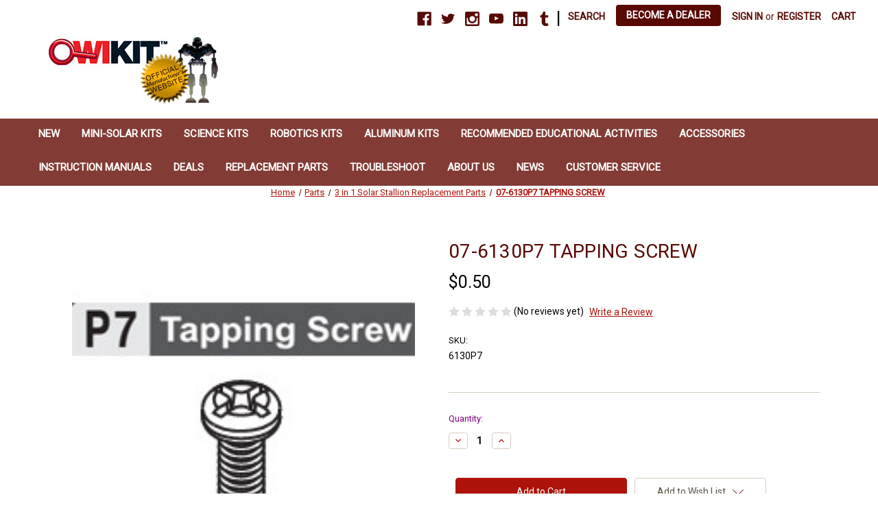

--- FILE ---
content_type: text/html; charset=UTF-8
request_url: https://owirobot.com/6130p7/
body_size: 16783
content:


<!DOCTYPE html>
<html class="no-js" lang="en">
    <head>
        <title>07-6130P7 TAPPING SCREW - OWI Inc.  dba: Robotikits™ Direct</title>
        <link rel="dns-prefetch preconnect" href="https://cdn11.bigcommerce.com/s-d6351" crossorigin><link rel="dns-prefetch preconnect" href="https://fonts.googleapis.com/" crossorigin><link rel="dns-prefetch preconnect" href="https://fonts.gstatic.com/" crossorigin>
        <meta property="product:price:amount" content="0.5" /><meta property="product:price:currency" content="USD" /><meta property="og:url" content="https://owirobot.com/6130p7/" /><meta property="og:site_name" content="OWI Inc.  dba: Robotikits™ Direct" /><meta name="keywords" content="Robotics kit for beginners, Robotics Kit Amazon, robotics, owi, robotic kits, robotic kit, robotics kits, robot kits, robot kit, wind power, robotics kits for kids, robotic kits, owikit, solar kit, robot, robots, STEAM, STEM, STEM Robotic Kits, STEAM Robotic Kits, STEM Science Kits, STEAM Science Kits, Robot Dog, DIY, Do-it-Yourself, Birthday Gifts for Kids, Gifts ages 8 and up, Elenco "><link rel='canonical' href='https://owirobot.com/6130p7/' /><meta name='platform' content='bigcommerce.stencil' /><meta property="og:type" content="product" />
<meta property="og:title" content="07-6130P7 TAPPING SCREW" />
<meta property="og:description" content="OWI Robotics is the creator and official manufacturer of award winning educational robot kits." />
<meta property="og:image" content="https://cdn11.bigcommerce.com/s-d6351/products/212/images/1404/613P7__24828.1507222514.500.750.jpg?c=2" />
<meta property="fb:admins" content="111044195591744" />
<meta property="og:availability" content="instock" />
<meta property="pinterest:richpins" content="enabled" />
        
         

        <link href="https://cdn11.bigcommerce.com/s-d6351/product_images/OWIKITlogo2.jpg" rel="shortcut icon">
        <meta name="viewport" content="width=device-width, initial-scale=1">
	    
    <link rel="stylesheet" type="text/css" href="https://cdn11.bigcommerce.com/s-d6351/stencil/b0aa0110-825c-013c-9eb3-122b5a6bc06f/e/fd79c5c0-2039-013d-73eb-6a39dcda7880/scss/slick/accessible-slick-theme.min.css">

        <script>
            document.documentElement.className = document.documentElement.className.replace('no-js', 'js');
        </script>

        <script>
    function browserSupportsAllFeatures() {
        return window.Promise
            && window.fetch
            && window.URL
            && window.URLSearchParams
            && window.WeakMap
            // object-fit support
            && ('objectFit' in document.documentElement.style);
    }

    function loadScript(src) {
        var js = document.createElement('script');
        js.src = src;
        js.onerror = function () {
            console.error('Failed to load polyfill script ' + src);
        };
        document.head.appendChild(js);
    }

    if (!browserSupportsAllFeatures()) {
        loadScript('https://cdn11.bigcommerce.com/s-d6351/stencil/b0aa0110-825c-013c-9eb3-122b5a6bc06f/e/fd79c5c0-2039-013d-73eb-6a39dcda7880/dist/theme-bundle.polyfills.js');
    }
</script>
        <script>window.consentManagerTranslations = `{"locale":"en","locales":{"consent_manager.data_collection_warning":"en","consent_manager.accept_all_cookies":"en","consent_manager.gdpr_settings":"en","consent_manager.data_collection_preferences":"en","consent_manager.manage_data_collection_preferences":"en","consent_manager.use_data_by_cookies":"en","consent_manager.data_categories_table":"en","consent_manager.allow":"en","consent_manager.accept":"en","consent_manager.deny":"en","consent_manager.dismiss":"en","consent_manager.reject_all":"en","consent_manager.category":"en","consent_manager.purpose":"en","consent_manager.functional_category":"en","consent_manager.functional_purpose":"en","consent_manager.analytics_category":"en","consent_manager.analytics_purpose":"en","consent_manager.targeting_category":"en","consent_manager.advertising_category":"en","consent_manager.advertising_purpose":"en","consent_manager.essential_category":"en","consent_manager.esential_purpose":"en","consent_manager.yes":"en","consent_manager.no":"en","consent_manager.not_available":"en","consent_manager.cancel":"en","consent_manager.save":"en","consent_manager.back_to_preferences":"en","consent_manager.close_without_changes":"en","consent_manager.unsaved_changes":"en","consent_manager.by_using":"en","consent_manager.agree_on_data_collection":"en","consent_manager.change_preferences":"en","consent_manager.cancel_dialog_title":"en","consent_manager.privacy_policy":"en","consent_manager.allow_category_tracking":"en","consent_manager.disallow_category_tracking":"en"},"translations":{"consent_manager.data_collection_warning":"We use cookies (and other similar technologies) to collect data to improve your shopping experience.","consent_manager.accept_all_cookies":"Accept All Cookies","consent_manager.gdpr_settings":"Settings","consent_manager.data_collection_preferences":"Website Data Collection Preferences","consent_manager.manage_data_collection_preferences":"Manage Website Data Collection Preferences","consent_manager.use_data_by_cookies":" uses data collected by cookies and JavaScript libraries to improve your shopping experience.","consent_manager.data_categories_table":"The table below outlines how we use this data by category. To opt out of a category of data collection, select 'No' and save your preferences.","consent_manager.allow":"Allow","consent_manager.accept":"Accept","consent_manager.deny":"Deny","consent_manager.dismiss":"Dismiss","consent_manager.reject_all":"Reject all","consent_manager.category":"Category","consent_manager.purpose":"Purpose","consent_manager.functional_category":"Functional","consent_manager.functional_purpose":"Enables enhanced functionality, such as videos and live chat. If you do not allow these, then some or all of these functions may not work properly.","consent_manager.analytics_category":"Analytics","consent_manager.analytics_purpose":"Provide statistical information on site usage, e.g., web analytics so we can improve this website over time.","consent_manager.targeting_category":"Targeting","consent_manager.advertising_category":"Advertising","consent_manager.advertising_purpose":"Used to create profiles or personalize content to enhance your shopping experience.","consent_manager.essential_category":"Essential","consent_manager.esential_purpose":"Essential for the site and any requested services to work, but do not perform any additional or secondary function.","consent_manager.yes":"Yes","consent_manager.no":"No","consent_manager.not_available":"N/A","consent_manager.cancel":"Cancel","consent_manager.save":"Save","consent_manager.back_to_preferences":"Back to Preferences","consent_manager.close_without_changes":"You have unsaved changes to your data collection preferences. Are you sure you want to close without saving?","consent_manager.unsaved_changes":"You have unsaved changes","consent_manager.by_using":"By using our website, you're agreeing to our","consent_manager.agree_on_data_collection":"By using our website, you're agreeing to the collection of data as described in our ","consent_manager.change_preferences":"You can change your preferences at any time","consent_manager.cancel_dialog_title":"Are you sure you want to cancel?","consent_manager.privacy_policy":"Privacy Policy","consent_manager.allow_category_tracking":"Allow [CATEGORY_NAME] tracking","consent_manager.disallow_category_tracking":"Disallow [CATEGORY_NAME] tracking"}}`;</script>

        <script>
            window.lazySizesConfig = window.lazySizesConfig || {};
            window.lazySizesConfig.loadMode = 1;
        </script>
        <script async src="https://cdn11.bigcommerce.com/s-d6351/stencil/b0aa0110-825c-013c-9eb3-122b5a6bc06f/e/fd79c5c0-2039-013d-73eb-6a39dcda7880/dist/theme-bundle.head_async.js"></script>
        
        <link href="https://fonts.googleapis.com/css?family=Volkhov:400%7CRoboto:400&display=block" rel="stylesheet">
        
        <script async src="https://cdn11.bigcommerce.com/s-d6351/stencil/b0aa0110-825c-013c-9eb3-122b5a6bc06f/e/fd79c5c0-2039-013d-73eb-6a39dcda7880/dist/theme-bundle.font.js"></script>

        <link data-stencil-stylesheet href="https://cdn11.bigcommerce.com/s-d6351/stencil/b0aa0110-825c-013c-9eb3-122b5a6bc06f/e/fd79c5c0-2039-013d-73eb-6a39dcda7880/css/theme-6f978480-9d1e-013c-1a64-4a41ea0b01a5.css" rel="stylesheet">

        <!-- Start Tracking Code for analytics_siteverification -->

<meta name="google-site-verification" content="pjL-IDZMiXPfC47sDEtSaF44kAUjpXTRrmNgSqCE83k" />

<!-- End Tracking Code for analytics_siteverification -->


<script type="text/javascript" src="https://checkout-sdk.bigcommerce.com/v1/loader.js" defer ></script>
<script src="https://www.google.com/recaptcha/api.js" async defer></script>
<script type="text/javascript">
var BCData = {"product_attributes":{"sku":"6130P7","upc":null,"mpn":null,"gtin":null,"weight":null,"base":true,"image":null,"price":{"without_tax":{"formatted":"$0.50","value":0.5,"currency":"USD"},"tax_label":"Tax"},"stock":null,"instock":true,"stock_message":null,"purchasable":true,"purchasing_message":null,"call_for_price_message":null}};
</script>
<!-- Google Tag Manager -->
<script>(function(w,d,s,l,i){w[l]=w[l]||[];w[l].push({'gtm.start':
new Date().getTime(),event:'gtm.js'});var f=d.getElementsByTagName(s)[0],
j=d.createElement(s),dl=l!='dataLayer'?'&l='+l:'';j.async=true;j.src=
'https://www.googletagmanager.com/gtm.js?id='+i+dl;f.parentNode.insertBefore(j,f);
})(window,document,'script','dataLayer','GTM-KMWTGPS');</script>
<!-- End Google Tag Manager --><!-- Global site tag (gtag.js) - Google Ads: 10941058864 -->
<script async src="https://www.googletagmanager.com/gtag/js?id=AW-10941058864"></script>
<script>
  window.dataLayer = window.dataLayer || [];
  function gtag(){dataLayer.push(arguments);}
  gtag('js', new Date());

  gtag('config', 'AW-10941058864');
</script><!-- Global site tag (gtag.js) - Google Analytics -->
<script async src="https://www.googletagmanager.com/gtag/js?id=G-B13R58C004"></script>
<script>
  window.dataLayer = window.dataLayer || [];
  function gtag(){dataLayer.push(arguments);}
  gtag('js', new Date());

  gtag('config', 'G-B13R58C004');
</script><!-- Global site tag (gtag.js) - Google Analytics -->
<script async src="https://www.googletagmanager.com/gtag/js?id=G-NQDMC2YXH3"></script>
<script>
  window.dataLayer = window.dataLayer || [];
  function gtag(){dataLayer.push(arguments);}
  gtag('js', new Date());

  gtag('config', 'G-NQDMC2YXH3');
</script>
<script nonce="">
(function () {
    var xmlHttp = new XMLHttpRequest();

    xmlHttp.open('POST', 'https://bes.gcp.data.bigcommerce.com/nobot');
    xmlHttp.setRequestHeader('Content-Type', 'application/json');
    xmlHttp.send('{"store_id":"52431","timezone_offset":"-8.0","timestamp":"2026-01-22T08:32:40.12185700Z","visit_id":"eff29cf7-f5fb-4e5f-9c8a-7d6c0ae3e9de","channel_id":1}');
})();
</script>

    </head>
    <body>
        <svg data-src="https://cdn11.bigcommerce.com/s-d6351/stencil/b0aa0110-825c-013c-9eb3-122b5a6bc06f/e/fd79c5c0-2039-013d-73eb-6a39dcda7880/img/icon-sprite.svg" class="icons-svg-sprite"></svg>

        <a href="#main-content" class="skip-to-main-link">Skip to main content</a>
<header class="header" role="banner">
    <a href="#" class="mobileMenu-toggle" data-mobile-menu-toggle="menu">
        <span class="mobileMenu-toggleIcon">Toggle menu</span>
    </a>
    <nav class="navUser">
        
    <ul class="navUser-section navUser-section--alt">
        <li class="navUser-item">
            <a class="navUser-action navUser-item--compare"
               href="/compare"
               data-compare-nav
               aria-label="Compare"
            >
                Compare <span class="countPill countPill--positive countPill--alt"></span>
            </a>
        </li>
            <li class="navUser-item navUser-item--social">
                    <ul class="socialLinks socialLinks--alt">
            <li class="socialLinks-item">
                <a class="icon icon--facebook"
                   href="https://www.facebook.com/pages/OWI-Robotics/111044195591744"
                   target="_blank"
                   rel="noopener"
                   title="Facebook"
                >
                    <span class="aria-description--hidden">Facebook</span>
                    <svg>
                        <use href="#icon-facebook"/>
                    </svg>
                </a>
            </li>
            <li class="socialLinks-item">
                <a class="icon icon--twitter"
                   href="https://twitter.com/OWI_Robotics"
                   target="_blank"
                   rel="noopener"
                   title="Twitter"
                >
                    <span class="aria-description--hidden">Twitter</span>
                    <svg>
                        <use href="#icon-twitter"/>
                    </svg>
                </a>
            </li>
            <li class="socialLinks-item">
                <a class="icon icon--instagram"
                   href="https://www.instagram.com/owirobotics/"
                   target="_blank"
                   rel="noopener"
                   title="Instagram"
                >
                    <span class="aria-description--hidden">Instagram</span>
                    <svg>
                        <use href="#icon-instagram"/>
                    </svg>
                </a>
            </li>
            <li class="socialLinks-item">
                <a class="icon icon--youtube"
                   href="https://www.youtube.com/user/owirobot"
                   target="_blank"
                   rel="noopener"
                   title="Youtube"
                >
                    <span class="aria-description--hidden">Youtube</span>
                    <svg>
                        <use href="#icon-youtube"/>
                    </svg>
                </a>
            </li>
            <li class="socialLinks-item">
                <a class="icon icon--linkedin"
                   href="https://www.linkedin.com/company/owi-robotics"
                   target="_blank"
                   rel="noopener"
                   title="Linkedin"
                >
                    <span class="aria-description--hidden">Linkedin</span>
                    <svg>
                        <use href="#icon-linkedin"/>
                    </svg>
                </a>
            </li>
            <li class="socialLinks-item">
                <a class="icon icon--tumblr"
                   href="http://owirobotics.tumblr.com/"
                   target="_blank"
                   rel="noopener"
                   title="Tumblr"
                >
                    <span class="aria-description--hidden">Tumblr</span>
                    <svg>
                        <use href="#icon-tumblr"/>
                    </svg>
                </a>
            </li>
    </ul>
            </li>
            <li class="navUser-item navUser-item--divider">|</li>
        <li class="navUser-item">
            <button class="navUser-action navUser-action--quickSearch"
               type="button"
               id="quick-search-expand"
               data-search="quickSearch"
               aria-controls="quickSearch"
               aria-label="Search"
            >
                Search
            </button>
        </li>
        
        <!-- New 'Become A Dealer' Button -->
        <li class="navUser-item">
             <a class="navUser-action" href="https://owirobot.com/owi-product-information-request-form/" aria-label="Become A Dealer">
             Become A Dealer</a>
        </li>
        
        <li class="navUser-item navUser-item--account">
                <a class="navUser-action"
                   href="/login.php"
                   aria-label="Sign in"
                >
                    Sign in
                </a>
                    <span class="navUser-or">or</span>
                    <a class="navUser-action"
                       href="/login.php?action&#x3D;create_account"
                       aria-label="Register"
                    >
                        Register
                    </a>
        </li>
        <li class="navUser-item navUser-item--cart">
            <a class="navUser-action"
               data-cart-preview
               data-dropdown="cart-preview-dropdown"
               data-options="align:right"
               href="/cart.php"
               aria-label="Cart with 0 items"
            >
                <span class="navUser-item-cartLabel">Cart</span>
                <span class="countPill cart-quantity"></span>
            </a>

            <div class="dropdown-menu" id="cart-preview-dropdown" data-dropdown-content aria-hidden="true"></div>
        </li>
    </ul>
    <div class="dropdown dropdown--quickSearch" id="quickSearch" aria-hidden="true" data-prevent-quick-search-close>
        <div class="container">
    <form class="form" onsubmit="return false" data-url="/search.php" data-quick-search-form>
        <fieldset class="form-fieldset">
            <div class="form-field">
                <label class="is-srOnly" for="nav-quick-search">Search</label>
                <input class="form-input"
                       data-search-quick
                       name="nav-quick-search"
                       id="nav-quick-search"
                       data-error-message="Search field cannot be empty."
                       placeholder="Search the store"
                       autocomplete="off"
                >
            </div>
        </fieldset>
    </form>
    <section class="quickSearchResults" data-bind="html: results"></section>
    <p role="status"
       aria-live="polite"
       class="aria-description--hidden"
       data-search-aria-message-predefined-text="product results for"
    ></p>
</div>
    </div>
</nav>

        <div class="header-logo header-logo--center">
            <a href="https://owirobot.com/" class="header-logo__link" data-header-logo-link>
        <div class="header-logo-image-container">
            <img class="header-logo-image"
                 src="https://cdn11.bigcommerce.com/s-d6351/images/stencil/250x100/logo2_1494528762__76485.original.jpg"
                 srcset="https://cdn11.bigcommerce.com/s-d6351/images/stencil/250x100/logo2_1494528762__76485.original.jpg"
                 alt="OWI Inc.  dba: Robotikits™ Direct"
                 title="OWI Inc.  dba: Robotikits™ Direct">
        </div>
</a>
        </div>
    <div class="navPages-container" id="menu" data-menu>
        <nav class="navPages">
    <div class="navPages-quickSearch">
        <div class="container">
    <form class="form" onsubmit="return false" data-url="/search.php" data-quick-search-form>
        <fieldset class="form-fieldset">
            <div class="form-field">
                <label class="is-srOnly" for="nav-menu-quick-search">Search</label>
                <input class="form-input"
                       data-search-quick
                       name="nav-menu-quick-search"
                       id="nav-menu-quick-search"
                       data-error-message="Search field cannot be empty."
                       placeholder="Search the store"
                       autocomplete="off"
                >
            </div>
        </fieldset>
    </form>
    <section class="quickSearchResults" data-bind="html: results"></section>
    <p role="status"
       aria-live="polite"
       class="aria-description--hidden"
       data-search-aria-message-predefined-text="product results for"
    ></p>
</div>
    </div>
    <ul class="navPages-list">
            <li class="navPages-item">
                <a class="navPages-action"
   href="https://owirobot.com/new/"
   aria-label="New"
>
    New
</a>
            </li>
            <li class="navPages-item">
                <a class="navPages-action"
   href="https://owirobot.com/categories/For-Mini%252dSolar-Kits-/"
   aria-label="Mini-Solar Kits "
>
    Mini-Solar Kits 
</a>
            </li>
            <li class="navPages-item">
                <a class="navPages-action"
   href="https://owirobot.com/al-kits/"
   aria-label="Science Kits"
>
    Science Kits
</a>
            </li>
            <li class="navPages-item">
                <a class="navPages-action"
   href="https://owirobot.com/robot-kits/"
   aria-label="Robotics Kits"
>
    Robotics Kits
</a>
            </li>
            <li class="navPages-item">
                <a class="navPages-action"
   href="https://owirobot.com/aluminum-bug-dino-kits/"
   aria-label="Aluminum Kits"
>
    Aluminum Kits
</a>
            </li>
            <li class="navPages-item">
                <a class="navPages-action"
   href="https://owirobot.com/recommended-educational-activities/"
   aria-label="RECOMMENDED EDUCATIONAL ACTIVITIES "
>
    RECOMMENDED EDUCATIONAL ACTIVITIES 
</a>
            </li>
            <li class="navPages-item">
                <a class="navPages-action"
   href="https://owirobot.com/categories/Accessories/"
   aria-label="Accessories"
>
    Accessories
</a>
            </li>
            <li class="navPages-item">
                <a class="navPages-action"
   href="https://owirobot.com/categories/Replacement-Instruction-Manuals/"
   aria-label="Instruction Manuals"
>
    Instruction Manuals
</a>
            </li>
            <li class="navPages-item">
                <a class="navPages-action"
   href="https://owirobot.com/deals/"
   aria-label="Deals"
>
    Deals
</a>
            </li>
                 <li class="navPages-item navPages-item-page">
                     <a class="navPages-action"
                        href="https://owirobot.com/replacement-parts-1/"
                        aria-label="Replacement Parts"
                     >
                         Replacement Parts
                     </a>
                 </li>
                 <li class="navPages-item navPages-item-page">
                     <a class="navPages-action"
                        href="https://owirobot.com/pages/Troubleshoot.html"
                        aria-label="Troubleshoot"
                     >
                         Troubleshoot
                     </a>
                 </li>
                 <li class="navPages-item navPages-item-page">
                     <a class="navPages-action"
                        href="https://owirobot.com/about-us-1/"
                        aria-label="About Us"
                     >
                         About Us
                     </a>
                 </li>
                 <li class="navPages-item navPages-item-page">
                     <a class="navPages-action"
                        href="https://owirobot.com/news/"
                        aria-label="News"
                     >
                         News
                     </a>
                 </li>
                 <li class="navPages-item navPages-item-page">
                     <a class="navPages-action"
                        href="https://owirobot.com/pages/Customer-Service.html"
                        aria-label="Customer Service"
                     >
                         Customer Service
                     </a>
                 </li>
    </ul>
    <ul class="navPages-list navPages-list--user">
            <li class="navPages-item">
                <a class="navPages-action navPages-action--compare"
                   href="/compare"
                   data-compare-nav
                   aria-label="Compare"
                >
                    Compare
                    <span class="countPill countPill--positive countPill--alt"></span>
                </a>
            </li>
            <li class="navPages-item">
                <a class="navPages-action"
                   href="/login.php"
                   aria-label="Sign in"
                >
                    Sign in
                </a>
                    or
                    <a class="navPages-action"
                       href="/login.php?action&#x3D;create_account"
                       aria-label="Register"
                    >
                        Register
                    </a>
            </li>
            <li class="navPages-item">
                    <ul class="socialLinks socialLinks--alt">
            <li class="socialLinks-item">
                <a class="icon icon--facebook"
                   href="https://www.facebook.com/pages/OWI-Robotics/111044195591744"
                   target="_blank"
                   rel="noopener"
                   title="Facebook"
                >
                    <span class="aria-description--hidden">Facebook</span>
                    <svg>
                        <use href="#icon-facebook"/>
                    </svg>
                </a>
            </li>
            <li class="socialLinks-item">
                <a class="icon icon--twitter"
                   href="https://twitter.com/OWI_Robotics"
                   target="_blank"
                   rel="noopener"
                   title="Twitter"
                >
                    <span class="aria-description--hidden">Twitter</span>
                    <svg>
                        <use href="#icon-twitter"/>
                    </svg>
                </a>
            </li>
            <li class="socialLinks-item">
                <a class="icon icon--instagram"
                   href="https://www.instagram.com/owirobotics/"
                   target="_blank"
                   rel="noopener"
                   title="Instagram"
                >
                    <span class="aria-description--hidden">Instagram</span>
                    <svg>
                        <use href="#icon-instagram"/>
                    </svg>
                </a>
            </li>
            <li class="socialLinks-item">
                <a class="icon icon--youtube"
                   href="https://www.youtube.com/user/owirobot"
                   target="_blank"
                   rel="noopener"
                   title="Youtube"
                >
                    <span class="aria-description--hidden">Youtube</span>
                    <svg>
                        <use href="#icon-youtube"/>
                    </svg>
                </a>
            </li>
            <li class="socialLinks-item">
                <a class="icon icon--linkedin"
                   href="https://www.linkedin.com/company/owi-robotics"
                   target="_blank"
                   rel="noopener"
                   title="Linkedin"
                >
                    <span class="aria-description--hidden">Linkedin</span>
                    <svg>
                        <use href="#icon-linkedin"/>
                    </svg>
                </a>
            </li>
            <li class="socialLinks-item">
                <a class="icon icon--tumblr"
                   href="http://owirobotics.tumblr.com/"
                   target="_blank"
                   rel="noopener"
                   title="Tumblr"
                >
                    <span class="aria-description--hidden">Tumblr</span>
                    <svg>
                        <use href="#icon-tumblr"/>
                    </svg>
                </a>
            </li>
    </ul>
            </li>
    </ul>
</nav>
    </div>
    <div data-content-region="header_navigation_bottom--global"></div>
</header>
<div data-content-region="header_bottom--global"></div>
<div data-content-region="header_bottom"></div>
        <main class="body" id="main-content" role="main" data-currency-code="USD">
     
    <div class="container">
        
    <nav aria-label="Breadcrumb">
    <ol class="breadcrumbs">
                <li class="breadcrumb ">
                    <a class="breadcrumb-label"
                       href="https://owirobot.com/"
                       
                    >
                        <span>Home</span>
                    </a>
                </li>
                <li class="breadcrumb ">
                    <a class="breadcrumb-label"
                       href="https://owirobot.com/parts/"
                       
                    >
                        <span>Parts</span>
                    </a>
                </li>
                <li class="breadcrumb ">
                    <a class="breadcrumb-label"
                       href="https://owirobot.com/3-in-1-solar-stallion-replacement-parts/"
                       
                    >
                        <span>3 in 1 Solar Stallion Replacement Parts</span>
                    </a>
                </li>
                <li class="breadcrumb is-active">
                    <a class="breadcrumb-label"
                       href="https://owirobot.com/6130p7/"
                       aria-current="page"
                    >
                        <span>07-6130P7 TAPPING SCREW</span>
                    </a>
                </li>
    </ol>
</nav>

<script type="application/ld+json">
{
    "@context": "https://schema.org",
    "@type": "BreadcrumbList",
    "itemListElement":
    [
        {
            "@type": "ListItem",
            "position": 1,
            "item": {
                "@id": "https://owirobot.com/",
                "name": "Home"
            }
        },
        {
            "@type": "ListItem",
            "position": 2,
            "item": {
                "@id": "https://owirobot.com/parts/",
                "name": "Parts"
            }
        },
        {
            "@type": "ListItem",
            "position": 3,
            "item": {
                "@id": "https://owirobot.com/3-in-1-solar-stallion-replacement-parts/",
                "name": "3 in 1 Solar Stallion Replacement Parts"
            }
        },
        {
            "@type": "ListItem",
            "position": 4,
            "item": {
                "@id": "https://owirobot.com/6130p7/",
                "name": "07-6130P7 TAPPING SCREW"
            }
        }
    ]
}
</script>


    <div>
        

<div class="productView"
    data-event-type="product"
    data-entity-id="212"
    data-name="07-6130P7 TAPPING SCREW"
    data-product-category="
        Parts/3 in 1 Solar Stallion Replacement Parts
    "
    data-product-brand=""
    data-product-price="
            0.5
"
    data-product-variant="single-product-option">


    <section class="productView-images" data-image-gallery>
        <figure class="productView-image"
                data-image-gallery-main
                data-zoom-image="https://cdn11.bigcommerce.com/s-d6351/images/stencil/1280x1280/products/212/1404/613P7__24828.1507222514.jpg?c=2"
                >
            <div class="productView-img-container">
                    <a href="https://cdn11.bigcommerce.com/s-d6351/images/stencil/1280x1280/products/212/1404/613P7__24828.1507222514.jpg?c=2"
                        target="_blank">
                <img src="https://cdn11.bigcommerce.com/s-d6351/images/stencil/500x659/products/212/1404/613P7__24828.1507222514.jpg?c=2" alt="07-6130P7 TAPPING SCREW" title="07-6130P7 TAPPING SCREW" data-sizes="auto"
    srcset="https://cdn11.bigcommerce.com/s-d6351/images/stencil/80w/products/212/1404/613P7__24828.1507222514.jpg?c=2"
data-srcset="https://cdn11.bigcommerce.com/s-d6351/images/stencil/80w/products/212/1404/613P7__24828.1507222514.jpg?c=2 80w, https://cdn11.bigcommerce.com/s-d6351/images/stencil/160w/products/212/1404/613P7__24828.1507222514.jpg?c=2 160w, https://cdn11.bigcommerce.com/s-d6351/images/stencil/320w/products/212/1404/613P7__24828.1507222514.jpg?c=2 320w, https://cdn11.bigcommerce.com/s-d6351/images/stencil/640w/products/212/1404/613P7__24828.1507222514.jpg?c=2 640w, https://cdn11.bigcommerce.com/s-d6351/images/stencil/960w/products/212/1404/613P7__24828.1507222514.jpg?c=2 960w, https://cdn11.bigcommerce.com/s-d6351/images/stencil/1280w/products/212/1404/613P7__24828.1507222514.jpg?c=2 1280w, https://cdn11.bigcommerce.com/s-d6351/images/stencil/1920w/products/212/1404/613P7__24828.1507222514.jpg?c=2 1920w, https://cdn11.bigcommerce.com/s-d6351/images/stencil/2560w/products/212/1404/613P7__24828.1507222514.jpg?c=2 2560w"

class="lazyload productView-image--default"

data-main-image />
                    </a>
            </div>
        </figure>
        <ul class="productView-thumbnails">
                <li class="productView-thumbnail">
                    <a
                        class="productView-thumbnail-link"
                        href="https://cdn11.bigcommerce.com/s-d6351/images/stencil/1280x1280/products/212/1404/613P7__24828.1507222514.jpg?c=2"
                        data-image-gallery-item
                        data-image-gallery-new-image-url="https://cdn11.bigcommerce.com/s-d6351/images/stencil/500x659/products/212/1404/613P7__24828.1507222514.jpg?c=2"
                        data-image-gallery-new-image-srcset="https://cdn11.bigcommerce.com/s-d6351/images/stencil/80w/products/212/1404/613P7__24828.1507222514.jpg?c=2 80w, https://cdn11.bigcommerce.com/s-d6351/images/stencil/160w/products/212/1404/613P7__24828.1507222514.jpg?c=2 160w, https://cdn11.bigcommerce.com/s-d6351/images/stencil/320w/products/212/1404/613P7__24828.1507222514.jpg?c=2 320w, https://cdn11.bigcommerce.com/s-d6351/images/stencil/640w/products/212/1404/613P7__24828.1507222514.jpg?c=2 640w, https://cdn11.bigcommerce.com/s-d6351/images/stencil/960w/products/212/1404/613P7__24828.1507222514.jpg?c=2 960w, https://cdn11.bigcommerce.com/s-d6351/images/stencil/1280w/products/212/1404/613P7__24828.1507222514.jpg?c=2 1280w, https://cdn11.bigcommerce.com/s-d6351/images/stencil/1920w/products/212/1404/613P7__24828.1507222514.jpg?c=2 1920w, https://cdn11.bigcommerce.com/s-d6351/images/stencil/2560w/products/212/1404/613P7__24828.1507222514.jpg?c=2 2560w"
                        data-image-gallery-zoom-image-url="https://cdn11.bigcommerce.com/s-d6351/images/stencil/1280x1280/products/212/1404/613P7__24828.1507222514.jpg?c=2"
                    >
                    <img src="https://cdn11.bigcommerce.com/s-d6351/images/stencil/50x50/products/212/1404/613P7__24828.1507222514.jpg?c=2" alt="07-6130P7 TAPPING SCREW" title="07-6130P7 TAPPING SCREW" data-sizes="auto"
    srcset="https://cdn11.bigcommerce.com/s-d6351/images/stencil/80w/products/212/1404/613P7__24828.1507222514.jpg?c=2"
data-srcset="https://cdn11.bigcommerce.com/s-d6351/images/stencil/80w/products/212/1404/613P7__24828.1507222514.jpg?c=2 80w, https://cdn11.bigcommerce.com/s-d6351/images/stencil/160w/products/212/1404/613P7__24828.1507222514.jpg?c=2 160w, https://cdn11.bigcommerce.com/s-d6351/images/stencil/320w/products/212/1404/613P7__24828.1507222514.jpg?c=2 320w, https://cdn11.bigcommerce.com/s-d6351/images/stencil/640w/products/212/1404/613P7__24828.1507222514.jpg?c=2 640w, https://cdn11.bigcommerce.com/s-d6351/images/stencil/960w/products/212/1404/613P7__24828.1507222514.jpg?c=2 960w, https://cdn11.bigcommerce.com/s-d6351/images/stencil/1280w/products/212/1404/613P7__24828.1507222514.jpg?c=2 1280w, https://cdn11.bigcommerce.com/s-d6351/images/stencil/1920w/products/212/1404/613P7__24828.1507222514.jpg?c=2 1920w, https://cdn11.bigcommerce.com/s-d6351/images/stencil/2560w/products/212/1404/613P7__24828.1507222514.jpg?c=2 2560w"

class="lazyload"

 />
                    </a>
                </li>
        </ul>
    </section>

    <section class="productView-details product-data">
        <div class="productView-product">
            <h1 class="productView-title">07-6130P7 TAPPING SCREW</h1>
            <div class="productView-price">
                    
        <div class="price-section price-section--withoutTax rrp-price--withoutTax" style="display: none;">
            <span>
                    MSRP:
            </span>
            <span data-product-rrp-price-without-tax class="price price--rrp">
                
            </span>
        </div>
        <div class="price-section price-section--withoutTax non-sale-price--withoutTax" style="display: none;">
            <span>
                    Was:
            </span>
            <span data-product-non-sale-price-without-tax class="price price--non-sale">
                
            </span>
        </div>
        <div class="price-section price-section--withoutTax">
            <span class="price-label" >
                
            </span>
            <span class="price-now-label" style="display: none;">
                    Now:
            </span>
            <span data-product-price-without-tax class="price price--withoutTax">$0.50</span>
        </div>
         <div class="price-section price-section--saving price" style="display: none;">
                <span class="price">(You save</span>
                <span data-product-price-saved class="price price--saving">
                    
                </span>
                <span class="price">)</span>
         </div>
            </div>
            <div data-content-region="product_below_price"></div>
            <div class="productView-rating">
                    <span role="img"
      aria-label="Product rating is 0 of 5"
>
            <span class="icon icon--ratingEmpty">
                <svg>
                    <use href="#icon-star" />
                </svg>
            </span>
            <span class="icon icon--ratingEmpty">
                <svg>
                    <use href="#icon-star" />
                </svg>
            </span>
            <span class="icon icon--ratingEmpty">
                <svg>
                    <use href="#icon-star" />
                </svg>
            </span>
            <span class="icon icon--ratingEmpty">
                <svg>
                    <use href="#icon-star" />
                </svg>
            </span>
            <span class="icon icon--ratingEmpty">
                <svg>
                    <use href="#icon-star" />
                </svg>
            </span>
</span>
                        <span>(No reviews yet)</span>
                    <a href="https://owirobot.com/6130p7/"
                       class="productView-reviewLink productView-reviewLink--new"
                       data-reveal-id="modal-review-form"
                       role="button"
                    >
                       Write a Review
                    </a>
                        <div id="modal-review-form" class="modal" data-reveal>
    
    
    
    
    <div class="modal-header">
        <h2 class="modal-header-title">Write a Review</h2>
        <button class="modal-close"
        type="button"
        title="Close"
        
>
    <span class="aria-description--hidden">Close</span>
    <span aria-hidden="true">&#215;</span>
</button>
    </div>
    <div class="modal-body">
        <div class="writeReview-productDetails">
            <div class="writeReview-productImage-container">
                <img src="https://cdn11.bigcommerce.com/s-d6351/images/stencil/500x659/products/212/1404/613P7__24828.1507222514.jpg?c=2" alt="07-6130P7 TAPPING SCREW" title="07-6130P7 TAPPING SCREW" data-sizes="auto"
    srcset="https://cdn11.bigcommerce.com/s-d6351/images/stencil/80w/products/212/1404/613P7__24828.1507222514.jpg?c=2"
data-srcset="https://cdn11.bigcommerce.com/s-d6351/images/stencil/80w/products/212/1404/613P7__24828.1507222514.jpg?c=2 80w, https://cdn11.bigcommerce.com/s-d6351/images/stencil/160w/products/212/1404/613P7__24828.1507222514.jpg?c=2 160w, https://cdn11.bigcommerce.com/s-d6351/images/stencil/320w/products/212/1404/613P7__24828.1507222514.jpg?c=2 320w, https://cdn11.bigcommerce.com/s-d6351/images/stencil/640w/products/212/1404/613P7__24828.1507222514.jpg?c=2 640w, https://cdn11.bigcommerce.com/s-d6351/images/stencil/960w/products/212/1404/613P7__24828.1507222514.jpg?c=2 960w, https://cdn11.bigcommerce.com/s-d6351/images/stencil/1280w/products/212/1404/613P7__24828.1507222514.jpg?c=2 1280w, https://cdn11.bigcommerce.com/s-d6351/images/stencil/1920w/products/212/1404/613P7__24828.1507222514.jpg?c=2 1920w, https://cdn11.bigcommerce.com/s-d6351/images/stencil/2560w/products/212/1404/613P7__24828.1507222514.jpg?c=2 2560w"

class="lazyload"

 />
            </div>
            <h6 class="product-brand"></h6>
            <h5 class="product-title">07-6130P7 TAPPING SCREW</h5>
        </div>
        <form class="form writeReview-form" action="/postreview.php" method="post">
            <fieldset class="form-fieldset">
                <div class="form-field">
                    <label class="form-label" for="rating-rate">Rating
                        <small>Required</small>
                    </label>
                    <!-- Stars -->
                    <!-- TODO: Review Stars need to be componentised, both for display and input -->
                    <select id="rating-rate" class="form-select" name="revrating" data-input aria-required="true">
                        <option value="">Select Rating</option>
                                <option value="1">1 star (worst)</option>
                                <option value="2">2 stars</option>
                                <option value="3">3 stars (average)</option>
                                <option value="4">4 stars</option>
                                <option value="5">5 stars (best)</option>
                    </select>
                </div>

                <!-- Name -->
                    <div class="form-field" id="revfromname" data-validation="" >
    <label class="form-label" for="revfromname_input">Name
        <small>Required</small>
    </label>
    <input type="text"
           name="revfromname"
           id="revfromname_input"
           class="form-input"
           data-label="Name"
           data-input
           aria-required="true"
           aria-labelledby="revfromname"
           aria-live="polite"
           
           
           
           
    >
</div>


                <!-- Review Subject -->
                <div class="form-field" id="revtitle" data-validation="" >
    <label class="form-label" for="revtitle_input">Review Subject
        <small>Required</small>
    </label>
    <input type="text"
           name="revtitle"
           id="revtitle_input"
           class="form-input"
           data-label="Review Subject"
           data-input
           aria-required="true"
           aria-labelledby="revtitle"
           aria-live="polite"
           
           
           
           
    >
</div>

                <!-- Comments -->
                <div class="form-field" id="revtext" data-validation="">
    <label class="form-label" for="revtext_input">Comments
            <small>Required</small>
    </label>
    <textarea name="revtext"
              id="revtext_input"
              data-label="Comments"
              rows=""
              aria-required="true"
              aria-labelledby="revtext"
              aria-live="polite"
              data-input
              class="form-input"
              
    ></textarea>
</div>

                <div class="g-recaptcha" data-sitekey="6LcjX0sbAAAAACp92-MNpx66FT4pbIWh-FTDmkkz"></div><br/>

                <div class="form-field">
                    <input type="submit" class="button button--primary"
                           value="Submit Review">
                </div>
                <input type="hidden" name="product_id" value="212">
                <input type="hidden" name="action" value="post_review">
                
            </fieldset>
        </form>
    </div>
</div>
            </div>
            
            <dl class="productView-info">
                <dt class="productView-info-name sku-label">SKU:</dt>
                <dd class="productView-info-value" data-product-sku>6130P7</dd>
                <dt class="productView-info-name upc-label" style="display: none;">UPC:</dt>
                <dd class="productView-info-value" data-product-upc></dd>

                    <div class="productView-info-bulkPricing">
                                            </div>

                                </dl>
        </div>
    </section>

    <section class="productView-details product-options">
        <div class="productView-options">
            <form class="form" method="post" action="https://owirobot.com/cart.php" enctype="multipart/form-data"
                  data-cart-item-add>
                <input type="hidden" name="action" value="add">
                <input type="hidden" name="product_id" value="212"/>
                <div data-product-option-change style="display:none;">
                    
                </div>
                <div class="form-field form-field--stock u-hiddenVisually">
                    <label class="form-label form-label--alternate">
                        Current Stock:
                        <span data-product-stock></span>
                    </label>
                </div>
                <div id="add-to-cart-wrapper" class="add-to-cart-wrapper" >
        
        <div class="form-field form-field--increments">
            <label class="form-label form-label--alternate"
                   for="qty[]">Quantity:</label>
                <div class="form-increment" data-quantity-change>
                    <button class="button button--icon" data-action="dec">
                        <span class="is-srOnly">Decrease Quantity of 07-6130P7 TAPPING SCREW</span>
                        <i class="icon" aria-hidden="true">
                            <svg>
                                <use href="#icon-keyboard-arrow-down"/>
                            </svg>
                        </i>
                    </button>
                    <input class="form-input form-input--incrementTotal"
                           id="qty[]"
                           name="qty[]"
                           type="tel"
                           value="1"
                           data-quantity-min="0"
                           data-quantity-max="0"
                           min="1"
                           pattern="[0-9]*"
                           aria-live="polite">
                    <button class="button button--icon" data-action="inc">
                        <span class="is-srOnly">Increase Quantity of 07-6130P7 TAPPING SCREW</span>
                        <i class="icon" aria-hidden="true">
                            <svg>
                                <use href="#icon-keyboard-arrow-up"/>
                            </svg>
                        </i>
                    </button>
                </div>
        </div>

    <div class="alertBox productAttributes-message" style="display:none">
        <div class="alertBox-column alertBox-icon">
            <icon glyph="ic-success" class="icon" aria-hidden="true"><svg xmlns="http://www.w3.org/2000/svg" width="24" height="24" viewBox="0 0 24 24"><path d="M12 2C6.48 2 2 6.48 2 12s4.48 10 10 10 10-4.48 10-10S17.52 2 12 2zm1 15h-2v-2h2v2zm0-4h-2V7h2v6z"></path></svg></icon>
        </div>
        <p class="alertBox-column alertBox-message"></p>
    </div>
        <div class="add-to-cart-buttons">
            <div class="form-action">
                <input
                        id="form-action-addToCart"
                        data-wait-message="Adding to cart…"
                        class="button button--primary"
                        type="submit"
                        value="Add to Cart"
                >
                <span class="product-status-message aria-description--hidden">Adding to cart… The item has been added</span>
            </div>
                <div class="add-to-cart-wallet-buttons" data-add-to-cart-wallet-buttons>
                        <div id=bc-smart-payment-buttons_6971e0a8768e8>
<script type="text/javascript">
    (function() {
        let productData = null;

        init();

        function init() {
            const buttonsContainerId = 'bc-smart-payment-buttons_6971e0a8768e8';
            const smartButtonsContainer = document.getElementById(buttonsContainerId);

            if (!smartButtonsContainer) {
                return;
            }

            const appLoadingProps = {
                checkoutKitLoaderScriptPath: 'https://checkout-sdk.bigcommerce.com/v1/loader.js',
                microAppJsFilesPaths: JSON.parse('["https:\/\/microapps.bigcommerce.com\/smart-payment-buttons\/js\/runtime-ead45ca4.js","https:\/\/microapps.bigcommerce.com\/smart-payment-buttons\/js\/vendors-13b050f2.js","https:\/\/microapps.bigcommerce.com\/smart-payment-buttons\/js\/smart-payment-buttons-ee781486.js"]'),
            }

            const smartPaymentButtonsProps = {
                buyNowInitializeOptions: {
                    getBuyNowCartRequestBody: getBuyNowCartRequestBody,
                    storefrontApiToken: 'eyJ0eXAiOiJKV1QiLCJhbGciOiJFUzI1NiJ9.eyJjaWQiOlsxXSwiY29ycyI6WyJodHRwczovL293aXJvYm90LmNvbSJdLCJlYXQiOjE3NjkxNzE2MjAsImlhdCI6MTc2ODk5ODgyMCwiaXNzIjoiQkMiLCJzaWQiOjUyNDMxLCJzdWIiOiJCQyIsInN1Yl90eXBlIjowLCJ0b2tlbl90eXBlIjoxfQ.uvnkfw_NPpQ_ynRwpnAnF3lNgspZVFRPgWbMZTAWcxpTlqLOWeK5DplBnVYQo3EDTl4_qEFmDy6C9o2mv4RGUg',
                },
                containerId: buttonsContainerId,
                currencyCode: 'USD',
                showMoreButtonLabel: 'More payment options',
                smartPaymentButtons: JSON.parse('[{"gatewayId":"paypalcommerce","methodId":"paypal","initializationOptions":{"style":{"size":"medium","color":"gold","shape":"pill","label":"checkout","height":40}},"sortOrder":0},{"gatewayId":"paypalcommercecredit","methodId":"paypal-credit","initializationOptions":{"style":{"size":"medium","color":"gold","shape":"pill","label":"checkout","height":40}},"sortOrder":1}]'),
                storeSettings: {
                    host: 'https://owirobot.com',
                    locale: '',
                },
                visibleBaseButtonsCount: Number('1'),
                confirmationPageRedirectUrl: '/checkout/order-confirmation',
                requiresShipping: Boolean('1'),
            };

            document.addEventListener('onProductUpdate', (e) => {
                productData = e.detail.productDetails;
                productData.quantity = productData.quantity || 1;
            }, false);

            appInit(appLoadingProps, smartPaymentButtonsProps);
        }

        /**
         *
         * Get 'buy now' cart data functions
         *
         * */
        function getBuyNowCartRequestBody() {
            return {
                lineItems: [productData],
                source: 'BUY_NOW',
            };
        }

        /**
         *
         * App initialization
         *
         * */
        function appInit(appLoadingProps, smartPaymentButtonsProps) {
            const { checkoutKitLoaderScriptPath, microAppJsFilesPaths } = appLoadingProps;

            if (window.checkoutKitLoader) {
                initializeSmartPaymentButtonsApp(microAppJsFilesPaths, smartPaymentButtonsProps);
            } else {
                createScriptTag(
                    checkoutKitLoaderScriptPath,
                    () => initializeSmartPaymentButtonsApp(microAppJsFilesPaths, smartPaymentButtonsProps)
                );
            }
        }

        function initializeSmartPaymentButtonsApp(microAppJsFilesPaths, smartPaymentButtonsProps) {
            if (
                window.BigCommerce
                && window.BigCommerce.initializeSmartPaymentButtons
                && typeof window.BigCommerce.initializeSmartPaymentButtons === 'function'
            ) {
                window.BigCommerce.initializeSmartPaymentButtons(smartPaymentButtonsProps);
            } else {
                loadScripts(
                    microAppJsFilesPaths,
                    () => window.BigCommerce.initializeSmartPaymentButtons(smartPaymentButtonsProps)
                );
            }
        }

        function createScriptTag(src, onLoad) {
            const scriptTag = document.createElement('script');
            scriptTag.type = 'text/javascript';
            scriptTag.defer = true;
            scriptTag.async = false;
            scriptTag.crossorigin = true;
            scriptTag.src = src;
            if (onLoad) {
                scriptTag.onload = onLoad;
            }
            document.head.appendChild(scriptTag);
        }

        function loadScripts(scripts, onLoadEnd) {
            const script = scripts[0];
            const scriptsToLoad = scripts.slice(1);

            createScriptTag(script, () => {
                if (scriptsToLoad.length > 0) {
                    loadScripts(scriptsToLoad, onLoadEnd);
                } else {
                    onLoadEnd();
                }
            });
        }
    })();
</script>
</div>

                </div>
        </div>
</div>
            </form>
                <form action="/wishlist.php?action&#x3D;add&amp;product_id&#x3D;212" class="form form-wishlist form-action" data-wishlist-add method="post">
    <a aria-controls="wishlist-dropdown"
       aria-expanded="false"
       class="button dropdown-menu-button"
       data-dropdown="wishlist-dropdown"
       href="#"
    >
        <span>Add to Wish List</span>
        <i aria-hidden="true" class="icon">
            <svg>
                <use href="#icon-chevron-down" />
            </svg>
        </i>
    </a>
    <ul aria-hidden="true" class="dropdown-menu" data-dropdown-content id="wishlist-dropdown">
        <li>
            <input class="button" type="submit" value="Add to My Wish List">
        </li>
        <li>
            <a data-wishlist class="button" href="/wishlist.php?action=addwishlist&product_id=212">Create New Wish List</a>
        </li>
    </ul>
</form>
        </div>
            
    
    <div>
        <ul class="socialLinks">
                <li class="socialLinks-item socialLinks-item--facebook">
                    <a class="socialLinks__link icon icon--facebook"
                       title="Facebook"
                       href="https://facebook.com/sharer/sharer.php?u=https%3A%2F%2Fowirobot.com%2F6130p7%2F"
                       target="_blank"
                       rel="noopener"
                       
                    >
                        <span class="aria-description--hidden">Facebook</span>
                        <svg>
                            <use href="#icon-facebook"/>
                        </svg>
                    </a>
                </li>
                <li class="socialLinks-item socialLinks-item--email">
                    <a class="socialLinks__link icon icon--email"
                       title="Email"
                       href="mailto:?subject=07-6130P7%20TAPPING%20SCREW%20-%20OWI%20Inc.%20%20dba%3A%20Robotikits%E2%84%A2%20Direct&amp;body=https%3A%2F%2Fowirobot.com%2F6130p7%2F"
                       target="_self"
                       rel="noopener"
                       
                    >
                        <span class="aria-description--hidden">Email</span>
                        <svg>
                            <use href="#icon-envelope"/>
                        </svg>
                    </a>
                </li>
                <li class="socialLinks-item socialLinks-item--print">
                    <a class="socialLinks__link icon icon--print"
                       title="Print"
                       onclick="window.print();return false;"
                       
                    >
                        <span class="aria-description--hidden">Print</span>
                        <svg>
                            <use href="#icon-print"/>
                        </svg>
                    </a>
                </li>
                <li class="socialLinks-item socialLinks-item--twitter">
                    <a class="socialLinks__link icon icon--twitter"
                       href="https://twitter.com/intent/tweet/?text=07-6130P7%20TAPPING%20SCREW%20-%20OWI%20Inc.%20%20dba%3A%20Robotikits%E2%84%A2%20Direct&amp;url=https%3A%2F%2Fowirobot.com%2F6130p7%2F"
                       target="_blank"
                       rel="noopener"
                       title="Twitter"
                       
                    >
                        <span class="aria-description--hidden">Twitter</span>
                        <svg>
                            <use href="#icon-twitter"/>
                        </svg>
                    </a>
                </li>
                <li class="socialLinks-item socialLinks-item--linkedin">
                    <a class="socialLinks__link icon icon--linkedin"
                       title="Linkedin"
                       href="https://www.linkedin.com/shareArticle?mini=true&amp;url=https%3A%2F%2Fowirobot.com%2F6130p7%2F&amp;title=07-6130P7%20TAPPING%20SCREW%20-%20OWI%20Inc.%20%20dba%3A%20Robotikits%E2%84%A2%20Direct&amp;summary=07-6130P7%20TAPPING%20SCREW%20-%20OWI%20Inc.%20%20dba%3A%20Robotikits%E2%84%A2%20Direct&amp;source=https%3A%2F%2Fowirobot.com%2F6130p7%2F"
                       target="_blank"
                       rel="noopener"
                       
                    >
                        <span class="aria-description--hidden">Linkedin</span>
                        <svg>
                            <use href="#icon-linkedin"/>
                        </svg>
                    </a>
                </li>
                <li class="socialLinks-item socialLinks-item--pinterest">
                    <a class="socialLinks__link icon icon--pinterest"
                       title="Pinterest"
                       href="https://pinterest.com/pin/create/button/?url=https%3A%2F%2Fowirobot.com%2F6130p7%2F&amp;media=https://cdn11.bigcommerce.com/s-d6351/images/stencil/1280x1280/products/212/1404/613P7__24828.1507222514.jpg?c=2&amp;description=07-6130P7%20TAPPING%20SCREW%20-%20OWI%20Inc.%20%20dba%3A%20Robotikits%E2%84%A2%20Direct"
                       target="_blank"
                       rel="noopener"
                       
                    >
                        <span class="aria-description--hidden">Pinterest</span>
                        <svg>
                            <use href="#icon-pinterest"/>
                        </svg>
                    </a>
                                    </li>
        </ul>
    </div>
    <iframe
        class="facebookLikeBtn"
        style="border:none; overflow:hidden; margin: 0; padding: 0; position:absolute"
        src="https://www.facebook.com/plugins/like.php?href=https%3A%2F%2Fowirobot.com%2F6130p7%2F&amp;layout=button_count&amp;colorscheme=light&amp;height=20"
        scrolling="no"
        frameborder="0"
        allowTransparency="true">
    </iframe>
    </section>

    <article class="productView-description">
            <ul class="tabs" data-tab>
        <li class="tab is-active">
            <a class="tab-title" href="#tab-description">Description</a>
        </li>
</ul>
<div class="tabs-contents">
        <div class="tab-content is-active" id="tab-description">
            <p><span>Replacement Part &nbsp;6130P7 Tapping Screw for OWI-MSK613 - 3 in 1 Solar Stallion Kit.</span></p>
        </div>
       <div class="tab-content" id="tab-reviews">
                  </div>
</div>
    </article>
</div>

<div id="previewModal" class="modal modal--large" data-reveal>
    <button class="modal-close"
        type="button"
        title="Close"
        
>
    <span class="aria-description--hidden">Close</span>
    <span aria-hidden="true">&#215;</span>
</button>
    <div class="modal-content"></div>
    <div class="loadingOverlay"></div>
</div>

        <div data-content-region="product_below_content"></div>



        <ul class="tabs" data-tab role="tablist">
        <li class="tab is-active" role="presentation">
            <a class="tab-title" href="#tab-related" role="tab" tabindex="0" aria-selected="true" controls="tab-related">Related Products</a>
        </li>
</ul>

<div class="tabs-contents">
    <div role="tabpanel" aria-hidden="false" class="tab-content has-jsContent is-active" id="tab-related">
        <section class="productCarousel"
    data-list-name="Related Products"
    data-slick='{
        "infinite": false,
        "mobileFirst": true,
        "slidesToShow": 2,
        "slidesToScroll": 2,
        "slide": "[data-product-slide]",
        "responsive": [
            {
                "breakpoint": 800,
                "settings": {
                    "slidesToShow": 6,
                    "slidesToScroll": 6
                }
            },
            {
                "breakpoint": 550,
                "settings": {
                    "slidesToShow": 3,
                    "slidesToScroll": 3
                }
            }
        ]
    }'
>
    <div data-product-slide class="productCarousel-slide">
        <article
    class="card
    "
    data-test="card-462"
    data-event-type="list"
    data-entity-id="462"
    data-position="1"
    data-name="07-89200P7  Tapping Screw"
    data-product-category="
            KINGII DRAGON ROBOT REPLACEMENT PARTS
    "
    data-product-brand=""
    data-product-price="
            0.25
"
>
    <figure class="card-figure">

        <a href="https://owirobot.com/07-89200p7-tapping-screw/"
           class="card-figure__link"
           aria-label="07-89200P7  Tapping Screw, $0.25

"
"
           data-event-type="product-click"
        >
            <div class="card-img-container">
                <img src="https://cdn11.bigcommerce.com/s-d6351/images/stencil/500x659/products/462/2406/892P7__19164.1681402440.jpg?c=2" alt="07-89200P7  Tapping Screw" title="07-89200P7  Tapping Screw" data-sizes="auto"
    srcset="https://cdn11.bigcommerce.com/s-d6351/images/stencil/80w/products/462/2406/892P7__19164.1681402440.jpg?c=2"
data-srcset="https://cdn11.bigcommerce.com/s-d6351/images/stencil/80w/products/462/2406/892P7__19164.1681402440.jpg?c=2 80w, https://cdn11.bigcommerce.com/s-d6351/images/stencil/160w/products/462/2406/892P7__19164.1681402440.jpg?c=2 160w, https://cdn11.bigcommerce.com/s-d6351/images/stencil/320w/products/462/2406/892P7__19164.1681402440.jpg?c=2 320w, https://cdn11.bigcommerce.com/s-d6351/images/stencil/640w/products/462/2406/892P7__19164.1681402440.jpg?c=2 640w, https://cdn11.bigcommerce.com/s-d6351/images/stencil/960w/products/462/2406/892P7__19164.1681402440.jpg?c=2 960w, https://cdn11.bigcommerce.com/s-d6351/images/stencil/1280w/products/462/2406/892P7__19164.1681402440.jpg?c=2 1280w, https://cdn11.bigcommerce.com/s-d6351/images/stencil/1920w/products/462/2406/892P7__19164.1681402440.jpg?c=2 1920w, https://cdn11.bigcommerce.com/s-d6351/images/stencil/2560w/products/462/2406/892P7__19164.1681402440.jpg?c=2 2560w"

class="lazyload card-image"

 />
            </div>
        </a>

        <figcaption class="card-figcaption">
            <div class="card-figcaption-body">
                        <button type="button" class="button button--small card-figcaption-button quickview" data-event-type="product-click" data-product-id="462">Quick view</button>
                        <a href="https://owirobot.com/cart.php?action&#x3D;add&amp;product_id&#x3D;462" data-event-type="product-click" data-button-type="add-cart" class="button button--small card-figcaption-button">Add to Cart</a>
                        <span class="product-status-message aria-description--hidden">The item has been added</span>
            </div>
        </figcaption>
    </figure>
    <div class="card-body">
        <h3 class="card-title">
            <a aria-label="07-89200P7  Tapping Screw, $0.25

"
"
               href="https://owirobot.com/07-89200p7-tapping-screw/"
               data-event-type="product-click"
            >
                07-89200P7  Tapping Screw
            </a>
        </h3>

        <div class="card-text" data-test-info-type="price">
                
        <div class="price-section price-section--withoutTax rrp-price--withoutTax" style="display: none;">
            <span>
                    MSRP:
            </span>
            <span data-product-rrp-price-without-tax class="price price--rrp">
                
            </span>
        </div>
        <div class="price-section price-section--withoutTax non-sale-price--withoutTax" style="display: none;">
            <span>
                    Was:
            </span>
            <span data-product-non-sale-price-without-tax class="price price--non-sale">
                
            </span>
        </div>
        <div class="price-section price-section--withoutTax">
            <span class="price-label" >
                
            </span>
            <span class="price-now-label" style="display: none;">
                    Now:
            </span>
            <span data-product-price-without-tax class="price price--withoutTax">$0.25</span>
        </div>
        </div>
            </div>
</article>
    </div>
    <div data-product-slide class="productCarousel-slide">
        <article
    class="card
    "
    data-test="card-672"
    data-event-type="list"
    data-entity-id="672"
    data-position="2"
    data-name="02-63300P2 Tapping Screw"
    data-product-category="
            MAGNETIC LEVITATION EXPRESS REPLACEMENT PARTS
    "
    data-product-brand=""
    data-product-price="
            0.5
"
>
    <figure class="card-figure">

        <a href="https://owirobot.com/02-63300p2-tapping-screw/"
           class="card-figure__link"
           aria-label="02-63300P2 Tapping Screw, $0.50

"
"
           data-event-type="product-click"
        >
            <div class="card-img-container">
                <img src="https://cdn11.bigcommerce.com/s-d6351/images/stencil/500x659/products/672/2501/633P2__54721.1684357447.jpg?c=2" alt="02-63300P2 Tapping Screw" title="02-63300P2 Tapping Screw" data-sizes="auto"
    srcset="https://cdn11.bigcommerce.com/s-d6351/images/stencil/80w/products/672/2501/633P2__54721.1684357447.jpg?c=2"
data-srcset="https://cdn11.bigcommerce.com/s-d6351/images/stencil/80w/products/672/2501/633P2__54721.1684357447.jpg?c=2 80w, https://cdn11.bigcommerce.com/s-d6351/images/stencil/160w/products/672/2501/633P2__54721.1684357447.jpg?c=2 160w, https://cdn11.bigcommerce.com/s-d6351/images/stencil/320w/products/672/2501/633P2__54721.1684357447.jpg?c=2 320w, https://cdn11.bigcommerce.com/s-d6351/images/stencil/640w/products/672/2501/633P2__54721.1684357447.jpg?c=2 640w, https://cdn11.bigcommerce.com/s-d6351/images/stencil/960w/products/672/2501/633P2__54721.1684357447.jpg?c=2 960w, https://cdn11.bigcommerce.com/s-d6351/images/stencil/1280w/products/672/2501/633P2__54721.1684357447.jpg?c=2 1280w, https://cdn11.bigcommerce.com/s-d6351/images/stencil/1920w/products/672/2501/633P2__54721.1684357447.jpg?c=2 1920w, https://cdn11.bigcommerce.com/s-d6351/images/stencil/2560w/products/672/2501/633P2__54721.1684357447.jpg?c=2 2560w"

class="lazyload card-image"

 />
            </div>
        </a>

        <figcaption class="card-figcaption">
            <div class="card-figcaption-body">
                        <button type="button" class="button button--small card-figcaption-button quickview" data-event-type="product-click" data-product-id="672">Quick view</button>
                        <a href="https://owirobot.com/cart.php?action&#x3D;add&amp;product_id&#x3D;672" data-event-type="product-click" data-button-type="add-cart" class="button button--small card-figcaption-button">Add to Cart</a>
                        <span class="product-status-message aria-description--hidden">The item has been added</span>
            </div>
        </figcaption>
    </figure>
    <div class="card-body">
        <h3 class="card-title">
            <a aria-label="02-63300P2 Tapping Screw, $0.50

"
"
               href="https://owirobot.com/02-63300p2-tapping-screw/"
               data-event-type="product-click"
            >
                02-63300P2 Tapping Screw
            </a>
        </h3>

        <div class="card-text" data-test-info-type="price">
                
        <div class="price-section price-section--withoutTax rrp-price--withoutTax" style="display: none;">
            <span>
                    MSRP:
            </span>
            <span data-product-rrp-price-without-tax class="price price--rrp">
                
            </span>
        </div>
        <div class="price-section price-section--withoutTax non-sale-price--withoutTax" style="display: none;">
            <span>
                    Was:
            </span>
            <span data-product-non-sale-price-without-tax class="price price--non-sale">
                
            </span>
        </div>
        <div class="price-section price-section--withoutTax">
            <span class="price-label" >
                
            </span>
            <span class="price-now-label" style="display: none;">
                    Now:
            </span>
            <span data-product-price-without-tax class="price price--withoutTax">$0.50</span>
        </div>
        </div>
            </div>
</article>
    </div>
    <div data-product-slide class="productCarousel-slide">
        <article
    class="card
    "
    data-test="card-824"
    data-event-type="list"
    data-entity-id="824"
    data-position="3"
    data-name="09-67200P9 Tapping Screw"
    data-product-category="
            HAPPY HOPPING FROG REPLACEMENT PARTS
    "
    data-product-brand=""
    data-product-price="
            0.25
"
>
    <figure class="card-figure">

        <a href="https://owirobot.com/09-67200p9-tapping-screw/"
           class="card-figure__link"
           aria-label="09-67200P9 Tapping Screw, $0.25

"
"
           data-event-type="product-click"
        >
            <div class="card-img-container">
                <img src="https://cdn11.bigcommerce.com/s-d6351/images/stencil/500x659/products/824/2420/672_P9__47166.1681508382.jpg?c=2" alt="09-67200P9 Tapping Screw" title="09-67200P9 Tapping Screw" data-sizes="auto"
    srcset="https://cdn11.bigcommerce.com/s-d6351/images/stencil/80w/products/824/2420/672_P9__47166.1681508382.jpg?c=2"
data-srcset="https://cdn11.bigcommerce.com/s-d6351/images/stencil/80w/products/824/2420/672_P9__47166.1681508382.jpg?c=2 80w, https://cdn11.bigcommerce.com/s-d6351/images/stencil/160w/products/824/2420/672_P9__47166.1681508382.jpg?c=2 160w, https://cdn11.bigcommerce.com/s-d6351/images/stencil/320w/products/824/2420/672_P9__47166.1681508382.jpg?c=2 320w, https://cdn11.bigcommerce.com/s-d6351/images/stencil/640w/products/824/2420/672_P9__47166.1681508382.jpg?c=2 640w, https://cdn11.bigcommerce.com/s-d6351/images/stencil/960w/products/824/2420/672_P9__47166.1681508382.jpg?c=2 960w, https://cdn11.bigcommerce.com/s-d6351/images/stencil/1280w/products/824/2420/672_P9__47166.1681508382.jpg?c=2 1280w, https://cdn11.bigcommerce.com/s-d6351/images/stencil/1920w/products/824/2420/672_P9__47166.1681508382.jpg?c=2 1920w, https://cdn11.bigcommerce.com/s-d6351/images/stencil/2560w/products/824/2420/672_P9__47166.1681508382.jpg?c=2 2560w"

class="lazyload card-image"

 />
            </div>
        </a>

        <figcaption class="card-figcaption">
            <div class="card-figcaption-body">
                        <button type="button" class="button button--small card-figcaption-button quickview" data-event-type="product-click" data-product-id="824">Quick view</button>
                        <a href="https://owirobot.com/cart.php?action&#x3D;add&amp;product_id&#x3D;824" data-event-type="product-click" data-button-type="add-cart" class="button button--small card-figcaption-button">Add to Cart</a>
                        <span class="product-status-message aria-description--hidden">The item has been added</span>
            </div>
        </figcaption>
    </figure>
    <div class="card-body">
        <h3 class="card-title">
            <a aria-label="09-67200P9 Tapping Screw, $0.25

"
"
               href="https://owirobot.com/09-67200p9-tapping-screw/"
               data-event-type="product-click"
            >
                09-67200P9 Tapping Screw
            </a>
        </h3>

        <div class="card-text" data-test-info-type="price">
                
        <div class="price-section price-section--withoutTax rrp-price--withoutTax" style="display: none;">
            <span>
                    MSRP:
            </span>
            <span data-product-rrp-price-without-tax class="price price--rrp">
                
            </span>
        </div>
        <div class="price-section price-section--withoutTax non-sale-price--withoutTax" style="display: none;">
            <span>
                    Was:
            </span>
            <span data-product-non-sale-price-without-tax class="price price--non-sale">
                
            </span>
        </div>
        <div class="price-section price-section--withoutTax">
            <span class="price-label" >
                
            </span>
            <span class="price-now-label" style="display: none;">
                    Now:
            </span>
            <span data-product-price-without-tax class="price price--withoutTax">$0.25</span>
        </div>
        </div>
            </div>
</article>
    </div>
    <div data-product-slide class="productCarousel-slide">
        <article
    class="card
    "
    data-test="card-845"
    data-event-type="list"
    data-entity-id="845"
    data-position="4"
    data-name="10-89300P10 Tapping Screw "
    data-product-category="
            KIKO.893 REPLACEMENT PARTS
    "
    data-product-brand=""
    data-product-price="
            0.25
"
>
    <figure class="card-figure">

        <a href="https://owirobot.com/10-89300p10-tapping-screw/"
           class="card-figure__link"
           aria-label="10-89300P10 Tapping Screw , $0.25

"
"
           data-event-type="product-click"
        >
            <div class="card-img-container">
                <img src="https://cdn11.bigcommerce.com/s-d6351/images/stencil/500x659/products/845/1476/893p10__48839.1526421124.jpg?c=2" alt="10-89300P10 Tapping Screw " title="10-89300P10 Tapping Screw " data-sizes="auto"
    srcset="https://cdn11.bigcommerce.com/s-d6351/images/stencil/80w/products/845/1476/893p10__48839.1526421124.jpg?c=2"
data-srcset="https://cdn11.bigcommerce.com/s-d6351/images/stencil/80w/products/845/1476/893p10__48839.1526421124.jpg?c=2 80w, https://cdn11.bigcommerce.com/s-d6351/images/stencil/160w/products/845/1476/893p10__48839.1526421124.jpg?c=2 160w, https://cdn11.bigcommerce.com/s-d6351/images/stencil/320w/products/845/1476/893p10__48839.1526421124.jpg?c=2 320w, https://cdn11.bigcommerce.com/s-d6351/images/stencil/640w/products/845/1476/893p10__48839.1526421124.jpg?c=2 640w, https://cdn11.bigcommerce.com/s-d6351/images/stencil/960w/products/845/1476/893p10__48839.1526421124.jpg?c=2 960w, https://cdn11.bigcommerce.com/s-d6351/images/stencil/1280w/products/845/1476/893p10__48839.1526421124.jpg?c=2 1280w, https://cdn11.bigcommerce.com/s-d6351/images/stencil/1920w/products/845/1476/893p10__48839.1526421124.jpg?c=2 1920w, https://cdn11.bigcommerce.com/s-d6351/images/stencil/2560w/products/845/1476/893p10__48839.1526421124.jpg?c=2 2560w"

class="lazyload card-image"

 />
            </div>
        </a>

        <figcaption class="card-figcaption">
            <div class="card-figcaption-body">
                        <button type="button" class="button button--small card-figcaption-button quickview" data-event-type="product-click" data-product-id="845">Quick view</button>
                        <a href="https://owirobot.com/cart.php?action&#x3D;add&amp;product_id&#x3D;845" data-event-type="product-click" data-button-type="add-cart" class="button button--small card-figcaption-button">Add to Cart</a>
                        <span class="product-status-message aria-description--hidden">The item has been added</span>
            </div>
        </figcaption>
    </figure>
    <div class="card-body">
        <h3 class="card-title">
            <a aria-label="10-89300P10 Tapping Screw , $0.25

"
"
               href="https://owirobot.com/10-89300p10-tapping-screw/"
               data-event-type="product-click"
            >
                10-89300P10 Tapping Screw 
            </a>
        </h3>

        <div class="card-text" data-test-info-type="price">
                
        <div class="price-section price-section--withoutTax rrp-price--withoutTax" style="display: none;">
            <span>
                    MSRP:
            </span>
            <span data-product-rrp-price-without-tax class="price price--rrp">
                
            </span>
        </div>
        <div class="price-section price-section--withoutTax non-sale-price--withoutTax" style="display: none;">
            <span>
                    Was:
            </span>
            <span data-product-non-sale-price-without-tax class="price price--non-sale">
                
            </span>
        </div>
        <div class="price-section price-section--withoutTax">
            <span class="price-label" >
                
            </span>
            <span class="price-now-label" style="display: none;">
                    Now:
            </span>
            <span data-product-price-without-tax class="price price--withoutTax">$0.25</span>
        </div>
        </div>
            </div>
</article>
    </div>
    <div data-product-slide class="productCarousel-slide">
        <article
    class="card
    "
    data-test="card-691"
    data-event-type="list"
    data-entity-id="691"
    data-position="5"
    data-name="01-6310P1 Tapping Screw "
    data-product-category="
            AIR POWER RACER REPLACEMENT PARTS
    "
    data-product-brand=""
    data-product-price="
            0.25
"
>
    <figure class="card-figure">

        <a href="https://owirobot.com/01-6310p1-tapping-screw/"
           class="card-figure__link"
           aria-label="01-6310P1 Tapping Screw , $0.25

"
"
           data-event-type="product-click"
        >
            <div class="card-img-container">
                <img src="https://cdn11.bigcommerce.com/s-d6351/images/stencil/500x659/products/691/2494/631P1__27643.1684355880.jpg?c=2" alt="01-6310P1 Tapping Screw " title="01-6310P1 Tapping Screw " data-sizes="auto"
    srcset="https://cdn11.bigcommerce.com/s-d6351/images/stencil/80w/products/691/2494/631P1__27643.1684355880.jpg?c=2"
data-srcset="https://cdn11.bigcommerce.com/s-d6351/images/stencil/80w/products/691/2494/631P1__27643.1684355880.jpg?c=2 80w, https://cdn11.bigcommerce.com/s-d6351/images/stencil/160w/products/691/2494/631P1__27643.1684355880.jpg?c=2 160w, https://cdn11.bigcommerce.com/s-d6351/images/stencil/320w/products/691/2494/631P1__27643.1684355880.jpg?c=2 320w, https://cdn11.bigcommerce.com/s-d6351/images/stencil/640w/products/691/2494/631P1__27643.1684355880.jpg?c=2 640w, https://cdn11.bigcommerce.com/s-d6351/images/stencil/960w/products/691/2494/631P1__27643.1684355880.jpg?c=2 960w, https://cdn11.bigcommerce.com/s-d6351/images/stencil/1280w/products/691/2494/631P1__27643.1684355880.jpg?c=2 1280w, https://cdn11.bigcommerce.com/s-d6351/images/stencil/1920w/products/691/2494/631P1__27643.1684355880.jpg?c=2 1920w, https://cdn11.bigcommerce.com/s-d6351/images/stencil/2560w/products/691/2494/631P1__27643.1684355880.jpg?c=2 2560w"

class="lazyload card-image"

 />
            </div>
        </a>

        <figcaption class="card-figcaption">
            <div class="card-figcaption-body">
                        <button type="button" class="button button--small card-figcaption-button quickview" data-event-type="product-click" data-product-id="691">Quick view</button>
                        <a href="https://owirobot.com/cart.php?action&#x3D;add&amp;product_id&#x3D;691" data-event-type="product-click" data-button-type="add-cart" class="button button--small card-figcaption-button">Add to Cart</a>
                        <span class="product-status-message aria-description--hidden">The item has been added</span>
            </div>
        </figcaption>
    </figure>
    <div class="card-body">
        <h3 class="card-title">
            <a aria-label="01-6310P1 Tapping Screw , $0.25

"
"
               href="https://owirobot.com/01-6310p1-tapping-screw/"
               data-event-type="product-click"
            >
                01-6310P1 Tapping Screw 
            </a>
        </h3>

        <div class="card-text" data-test-info-type="price">
                
        <div class="price-section price-section--withoutTax rrp-price--withoutTax" style="display: none;">
            <span>
                    MSRP:
            </span>
            <span data-product-rrp-price-without-tax class="price price--rrp">
                
            </span>
        </div>
        <div class="price-section price-section--withoutTax non-sale-price--withoutTax" style="display: none;">
            <span>
                    Was:
            </span>
            <span data-product-non-sale-price-without-tax class="price price--non-sale">
                
            </span>
        </div>
        <div class="price-section price-section--withoutTax">
            <span class="price-label" >
                
            </span>
            <span class="price-now-label" style="display: none;">
                    Now:
            </span>
            <span data-product-price-without-tax class="price price--withoutTax">$0.25</span>
        </div>
        </div>
            </div>
</article>
    </div>
        <span
    data-carousel-content-change-message
    class="aria-description--hidden"
    aria-live="polite" 
    role="status"></span>
</section>
    </div>

</div>
    </div>

    <script type="application/ld+json">
    {
        "@context": "https://schema.org/",
        "@type": "Product",
        "name": "07-6130P7 TAPPING SCREW",
        "sku": "6130P7",
        
        
        "url" : "https://owirobot.com/6130p7/",
        "description": "Replacement Part &nbsp;6130P7 Tapping Screw for OWI-MSK613 - 3 in 1 Solar Stallion Kit.",
        "image": "https://cdn11.bigcommerce.com/s-d6351/images/stencil/1280x1280/products/212/1404/613P7__24828.1507222514.jpg?c=2",
        "offers": {
            "@type": "Offer",
            "priceCurrency": "USD",
            "price": "0.5",
            "itemCondition" : "https://schema.org/NewCondition",
            "availability" : "https://schema.org/InStock",
            "url" : "https://owirobot.com/6130p7/",
            "priceValidUntil": "2027-01-22"
        }
    }
</script>

    </div>
    <div id="modal" class="modal" data-reveal data-prevent-quick-search-close>
    <button class="modal-close"
        type="button"
        title="Close"
        
>
    <span class="aria-description--hidden">Close</span>
    <span aria-hidden="true">&#215;</span>
</button>
    <div id="modal-content" class="modal-content"></div>
    <div class="loadingOverlay"></div>
</div>
    <div id="alert-modal" class="modal modal--alert modal--small" data-reveal data-prevent-quick-search-close>
    <div class="alert-icon error-icon">
        <span class="icon-content">
            <span class="line line-left"></span>
            <span class="line line-right"></span>
        </span>
    </div>

    <div class="alert-icon warning-icon">
        <div class="icon-content">!</div>
    </div>

    <div class="modal-content"></div>

    <div class="button-container">
        <button type="button" class="confirm button" data-reveal-close>OK</button>
        <button type="button" class="cancel button" data-reveal-close>Cancel</button>
    </div>
</div>
</main>
        
<footer class="footer" role="contentinfo">
    <!-- Social Icons Row -->
    <div class="container footer-social-container">
        <div class="footer-social">
            <h3 class="footer-info-headingheading">Connect With Us</h3>
                <ul class="socialLinks socialLinks--alt">
            <li class="socialLinks-item">
                <a class="icon icon--facebook"
                   href="https://www.facebook.com/pages/OWI-Robotics/111044195591744"
                   target="_blank"
                   rel="noopener"
                   title="Facebook"
                >
                    <span class="aria-description--hidden">Facebook</span>
                    <svg>
                        <use href="#icon-facebook"/>
                    </svg>
                </a>
            </li>
            <li class="socialLinks-item">
                <a class="icon icon--twitter"
                   href="https://twitter.com/OWI_Robotics"
                   target="_blank"
                   rel="noopener"
                   title="Twitter"
                >
                    <span class="aria-description--hidden">Twitter</span>
                    <svg>
                        <use href="#icon-twitter"/>
                    </svg>
                </a>
            </li>
            <li class="socialLinks-item">
                <a class="icon icon--instagram"
                   href="https://www.instagram.com/owirobotics/"
                   target="_blank"
                   rel="noopener"
                   title="Instagram"
                >
                    <span class="aria-description--hidden">Instagram</span>
                    <svg>
                        <use href="#icon-instagram"/>
                    </svg>
                </a>
            </li>
            <li class="socialLinks-item">
                <a class="icon icon--youtube"
                   href="https://www.youtube.com/user/owirobot"
                   target="_blank"
                   rel="noopener"
                   title="Youtube"
                >
                    <span class="aria-description--hidden">Youtube</span>
                    <svg>
                        <use href="#icon-youtube"/>
                    </svg>
                </a>
            </li>
            <li class="socialLinks-item">
                <a class="icon icon--linkedin"
                   href="https://www.linkedin.com/company/owi-robotics"
                   target="_blank"
                   rel="noopener"
                   title="Linkedin"
                >
                    <span class="aria-description--hidden">Linkedin</span>
                    <svg>
                        <use href="#icon-linkedin"/>
                    </svg>
                </a>
            </li>
            <li class="socialLinks-item">
                <a class="icon icon--tumblr"
                   href="http://owirobotics.tumblr.com/"
                   target="_blank"
                   rel="noopener"
                   title="Tumblr"
                >
                    <span class="aria-description--hidden">Tumblr</span>
                    <svg>
                        <use href="#icon-tumblr"/>
                    </svg>
                </a>
            </li>
    </ul>
        </div>
    </div>
<!-- Main Footer Content -->
    <div class="container footer-main-container">
        <!-- Other footer sections (Navigate, Categories, Info, Payment Icons, WCAG Badge) -->
        <!-- Navigation Links -->
        <div class="footer-section">
            <h3 class="footer-info-heading">Navigate</h3>
            <ul class="footer-info-list">
                        <li>
                            <a href="https://owirobot.com/replacement-parts-1/">Replacement Parts</a>
                        </li>
                        <li>
                            <a href="https://owirobot.com/pages/Troubleshoot.html">Troubleshoot</a>
                        </li>
                        <li>
                            <a href="https://owirobot.com/about-us-1/">About Us</a>
                        </li>
                        <li>
                            <a href="https://owirobot.com/news/">News</a>
                        </li>
                        <li>
                            <a href="https://owirobot.com/pages/Customer-Service.html">Customer Service</a>
                        </li>
                    <li>
                        <a href="/sitemap.php">Sitemap</a>
                    </li>
                </ul>
        </div>

        <!-- Categories -->
        <div class="footer-section">
            <h3 class="footer-heading">Categories</h3>
              <ul class="footer-info-list">
                        <li>
                            <a href="https://owirobot.com/new/">New</a>
                        </li>
                        <li>
                            <a href="https://owirobot.com/categories/For-Mini%252dSolar-Kits-/">Mini-Solar Kits </a>
                        </li>
                        <li>
                            <a href="https://owirobot.com/al-kits/">Science Kits</a>
                        </li>
                        <li>
                            <a href="https://owirobot.com/robot-kits/">Robotics Kits</a>
                        </li>
                        <li>
                            <a href="https://owirobot.com/aluminum-bug-dino-kits/">Aluminum Kits</a>
                        </li>
                        <li>
                            <a href="https://owirobot.com/recommended-educational-activities/">RECOMMENDED EDUCATIONAL ACTIVITIES </a>
                        </li>
                        <li>
                            <a href="https://owirobot.com/categories/Accessories/">Accessories</a>
                        </li>
                        <li>
                            <a href="https://owirobot.com/categories/Replacement-Instruction-Manuals/">Instruction Manuals</a>
                        </li>
                        <li>
                            <a href="https://owirobot.com/deals/">Deals</a>
                        </li>
                </ul>
        </div>

        <!-- Info -->
        <div class="footer-section footer-info">
            <h3 class="footer-heading">Info</h3>
            <article class="footer-info-col footer-info-col--small" data-section-type="storeInfo">
                                <address>OWI Inc.<br>
dba:RobotiKits Direct<br>
17141 Kingsview Avenue<br>
Carson, CA 90746<br>
USA</address>
                    <strong>Call us at 310-515-6800</strong>
            </article>
        </div>

<!-- Payment Icons and WCAG Badge Section -->
    <div class="footer-section footer-payment-wcag-container">
        <div class="footer-payment-icons">
                <div class="footer-payment-icons">
        <svg class="footer-payment-icon"><use href="#icon-logo-discover"></use></svg>
        <svg class="footer-payment-icon"><use href="#icon-logo-mastercard"></use></svg>
        <svg class="footer-payment-icon"><use href="#icon-logo-paypal"></use></svg>
        <svg class="footer-payment-icon"><use href="#icon-logo-visa"></use></svg>
    </div>
        </div>
        <div class="footer-wcag-badge">
<img class="lazyload" data-src="https://cdn11.bigcommerce.com/s-d6351/images/stencil/original/content/wcag-logo-its.png" src="https://cdn11.bigcommerce.com/s-d6351/stencil/b0aa0110-825c-013c-9eb3-122b5a6bc06f/e/fd79c5c0-2039-013d-73eb-6a39dcda7880/loading.svg" alt="WCAG IntuitSolutions Verification Badge" title="WCAG IntuitSolutions Verification Badge 7/31/2019">
        </div>
    </div>
</div>


   <!-- Newsletter Signup -->
   <div class="footer">
   <div class="footer-newsletter-wrapper">
    <div class="container footer-newsletter-container">
        <div class="footer-newsletter">
                <h3 class="footer-info-heading">Subscribe to our newsletter</h3>
<p>Get the latest updates on new products and upcoming sales</p>

<form class="form" action="/subscribe.php" method="post">
    <fieldset class="form-fieldset">
        <input type="hidden" name="action" value="subscribe">
        <input type="hidden" name="nl_first_name" value="bc">
        <input type="hidden" name="check" value="1">
        <div class="form-field">
            <label class="form-label is-srOnly" for="nl_email">Email Address</label>
            <div class="form-prefixPostfix wrap">
                <input class="form-input"
                       id="nl_email"
                       name="nl_email"
                       type="email"
                       value=""
                       placeholder="Your email address"
                       aria-describedby="nl_email"
                       aria-required="true"
                       required
                >
                <input class="button button--primary form-prefixPostfix-button--postfix"
                       type="submit"
                       value="Subscribe"
                >
            </div>
        </div>
    </fieldset>
</form>
        </div>
    </div>
    </div>
    </div>

    <!-- Additional Footer Content Here -->
    <div class="footer-main-container">
        <p class="powered-by">&copy; 1980 - 2026 OWI Inc.  dba: Robotikits™ Direct </p>
    </div>
    </section>
</footer>

        <script type="text/javascript" src="https://code.jquery.com/jquery-3.5.1.min.js"></script>
    	<script type="text/javascript" src="https://cdn11.bigcommerce.com/s-d6351/stencil/b0aa0110-825c-013c-9eb3-122b5a6bc06f/e/fd79c5c0-2039-013d-73eb-6a39dcda7880/js/slick/slick.min.js"></script>

	<script>window.__webpack_public_path__ = "https://cdn11.bigcommerce.com/s-d6351/stencil/b0aa0110-825c-013c-9eb3-122b5a6bc06f/e/fd79c5c0-2039-013d-73eb-6a39dcda7880/dist/";</script>
        <script>
            function onThemeBundleMain() {
                window.stencilBootstrap("product", "{\"productId\":212,\"zoomSize\":\"1280x1280\",\"productSize\":\"500x659\",\"genericError\":\"Oops! Something went wrong.\",\"urls\":{\"home\":\"https://owirobot.com/\",\"account\":{\"index\":\"/account.php\",\"orders\":{\"all\":\"/account.php?action=order_status\",\"completed\":\"/account.php?action=view_orders\",\"save_new_return\":\"/account.php?action=save_new_return\"},\"update_action\":\"/account.php?action=update_account\",\"returns\":\"/account.php?action=view_returns\",\"addresses\":\"/account.php?action=address_book\",\"inbox\":\"/account.php?action=inbox\",\"send_message\":\"/account.php?action=send_message\",\"add_address\":\"/account.php?action=add_shipping_address\",\"wishlists\":{\"all\":\"/wishlist.php\",\"add\":\"/wishlist.php?action=addwishlist\",\"edit\":\"/wishlist.php?action=editwishlist\",\"delete\":\"/wishlist.php?action=deletewishlist\"},\"details\":\"/account.php?action=account_details\",\"recent_items\":\"/account.php?action=recent_items\"},\"brands\":\"https://owirobot.com/brands/\",\"gift_certificate\":{\"purchase\":\"/giftcertificates.php\",\"redeem\":\"/giftcertificates.php?action=redeem\",\"balance\":\"/giftcertificates.php?action=balance\"},\"auth\":{\"login\":\"/login.php\",\"check_login\":\"/login.php?action=check_login\",\"create_account\":\"/login.php?action=create_account\",\"save_new_account\":\"/login.php?action=save_new_account\",\"forgot_password\":\"/login.php?action=reset_password\",\"send_password_email\":\"/login.php?action=send_password_email\",\"save_new_password\":\"/login.php?action=save_new_password\",\"logout\":\"/login.php?action=logout\"},\"product\":{\"post_review\":\"/postreview.php\"},\"cart\":\"/cart.php\",\"checkout\":{\"single_address\":\"/checkout\",\"multiple_address\":\"/checkout.php?action=multiple\"},\"rss\":{\"products\":{\"featured\":\"/rss.php?action=featuredproducts&type=rss\",\"featured_atom\":\"/rss.php?action=featuredproducts&type=atom\",\"search\":\"/rss.php?action=searchproducts&type=rss\",\"search_atom\":\"/rss.php?action=searchproducts&type=atom\"},\"blog\":\"/rss.php?action=newblogs&type=rss\",\"blog_atom\":\"/rss.php?action=newblogs&type=atom\"},\"contact_us_submit\":\"/pages.php?action=sendContactForm\",\"search\":\"/search.php\",\"compare\":\"/compare\",\"sitemap\":\"/sitemap.php\",\"subscribe\":{\"action\":\"/subscribe.php\"}},\"secureBaseUrl\":\"https://owirobot.com\",\"cartId\":null,\"template\":\"pages/product\",\"validationDictionaryJSON\":\"{\\\"locale\\\":\\\"en\\\",\\\"locales\\\":{\\\"validation_messages.valid_email\\\":\\\"en\\\",\\\"validation_messages.password\\\":\\\"en\\\",\\\"validation_messages.password_match\\\":\\\"en\\\",\\\"validation_messages.invalid_password\\\":\\\"en\\\",\\\"validation_messages.field_not_blank\\\":\\\"en\\\",\\\"validation_messages.certificate_amount\\\":\\\"en\\\",\\\"validation_messages.certificate_amount_range\\\":\\\"en\\\",\\\"validation_messages.price_min_evaluation\\\":\\\"en\\\",\\\"validation_messages.price_max_evaluation\\\":\\\"en\\\",\\\"validation_messages.price_min_not_entered\\\":\\\"en\\\",\\\"validation_messages.price_max_not_entered\\\":\\\"en\\\",\\\"validation_messages.price_invalid_value\\\":\\\"en\\\",\\\"validation_messages.invalid_gift_certificate\\\":\\\"en\\\"},\\\"translations\\\":{\\\"validation_messages.valid_email\\\":\\\"You must enter a valid email.\\\",\\\"validation_messages.password\\\":\\\"You must enter a password.\\\",\\\"validation_messages.password_match\\\":\\\"Your passwords do not match.\\\",\\\"validation_messages.invalid_password\\\":\\\"Passwords must be at least 7 characters and contain both alphabetic and numeric characters.\\\",\\\"validation_messages.field_not_blank\\\":\\\" field cannot be blank.\\\",\\\"validation_messages.certificate_amount\\\":\\\"You must enter a gift certificate amount.\\\",\\\"validation_messages.certificate_amount_range\\\":\\\"You must enter a certificate amount between [MIN] and [MAX]\\\",\\\"validation_messages.price_min_evaluation\\\":\\\"Min. price must be less than max. price.\\\",\\\"validation_messages.price_max_evaluation\\\":\\\"Min. price must be less than max. price.\\\",\\\"validation_messages.price_min_not_entered\\\":\\\"Min. price is required.\\\",\\\"validation_messages.price_max_not_entered\\\":\\\"Max. price is required.\\\",\\\"validation_messages.price_invalid_value\\\":\\\"Input must be greater than 0.\\\",\\\"validation_messages.invalid_gift_certificate\\\":\\\"Please enter your valid certificate code.\\\"}}\",\"validationFallbackDictionaryJSON\":\"{\\\"locale\\\":\\\"en\\\",\\\"locales\\\":{\\\"validation_fallback_messages.valid_email\\\":\\\"en\\\",\\\"validation_fallback_messages.password\\\":\\\"en\\\",\\\"validation_fallback_messages.password_match\\\":\\\"en\\\",\\\"validation_fallback_messages.invalid_password\\\":\\\"en\\\",\\\"validation_fallback_messages.field_not_blank\\\":\\\"en\\\",\\\"validation_fallback_messages.certificate_amount\\\":\\\"en\\\",\\\"validation_fallback_messages.certificate_amount_range\\\":\\\"en\\\",\\\"validation_fallback_messages.price_min_evaluation\\\":\\\"en\\\",\\\"validation_fallback_messages.price_max_evaluation\\\":\\\"en\\\",\\\"validation_fallback_messages.price_min_not_entered\\\":\\\"en\\\",\\\"validation_fallback_messages.price_max_not_entered\\\":\\\"en\\\",\\\"validation_fallback_messages.price_invalid_value\\\":\\\"en\\\",\\\"validation_fallback_messages.invalid_gift_certificate\\\":\\\"en\\\"},\\\"translations\\\":{\\\"validation_fallback_messages.valid_email\\\":\\\"You must enter a valid email.\\\",\\\"validation_fallback_messages.password\\\":\\\"You must enter a password.\\\",\\\"validation_fallback_messages.password_match\\\":\\\"Your passwords do not match.\\\",\\\"validation_fallback_messages.invalid_password\\\":\\\"Passwords must be at least 7 characters and contain both alphabetic and numeric characters.\\\",\\\"validation_fallback_messages.field_not_blank\\\":\\\" field cannot be blank.\\\",\\\"validation_fallback_messages.certificate_amount\\\":\\\"You must enter a gift certificate amount.\\\",\\\"validation_fallback_messages.certificate_amount_range\\\":\\\"You must enter a certificate amount between [MIN] and [MAX]\\\",\\\"validation_fallback_messages.price_min_evaluation\\\":\\\"Min. price must be less than max. price.\\\",\\\"validation_fallback_messages.price_max_evaluation\\\":\\\"Min. price must be less than max. price.\\\",\\\"validation_fallback_messages.price_min_not_entered\\\":\\\"Min. price is required.\\\",\\\"validation_fallback_messages.price_max_not_entered\\\":\\\"Max. price is required.\\\",\\\"validation_fallback_messages.price_invalid_value\\\":\\\"Input must be greater than 0.\\\",\\\"validation_fallback_messages.invalid_gift_certificate\\\":\\\"Please enter your valid certificate code.\\\"}}\",\"validationDefaultDictionaryJSON\":\"{\\\"locale\\\":\\\"en\\\",\\\"locales\\\":{\\\"validation_default_messages.valid_email\\\":\\\"en\\\",\\\"validation_default_messages.password\\\":\\\"en\\\",\\\"validation_default_messages.password_match\\\":\\\"en\\\",\\\"validation_default_messages.invalid_password\\\":\\\"en\\\",\\\"validation_default_messages.field_not_blank\\\":\\\"en\\\",\\\"validation_default_messages.certificate_amount\\\":\\\"en\\\",\\\"validation_default_messages.certificate_amount_range\\\":\\\"en\\\",\\\"validation_default_messages.price_min_evaluation\\\":\\\"en\\\",\\\"validation_default_messages.price_max_evaluation\\\":\\\"en\\\",\\\"validation_default_messages.price_min_not_entered\\\":\\\"en\\\",\\\"validation_default_messages.price_max_not_entered\\\":\\\"en\\\",\\\"validation_default_messages.price_invalid_value\\\":\\\"en\\\",\\\"validation_default_messages.invalid_gift_certificate\\\":\\\"en\\\"},\\\"translations\\\":{\\\"validation_default_messages.valid_email\\\":\\\"You must enter a valid email.\\\",\\\"validation_default_messages.password\\\":\\\"You must enter a password.\\\",\\\"validation_default_messages.password_match\\\":\\\"Your passwords do not match.\\\",\\\"validation_default_messages.invalid_password\\\":\\\"Passwords must be at least 7 characters and contain both alphabetic and numeric characters.\\\",\\\"validation_default_messages.field_not_blank\\\":\\\"The field cannot be blank.\\\",\\\"validation_default_messages.certificate_amount\\\":\\\"You must enter a gift certificate amount.\\\",\\\"validation_default_messages.certificate_amount_range\\\":\\\"You must enter a certificate amount between [MIN] and [MAX]\\\",\\\"validation_default_messages.price_min_evaluation\\\":\\\"Min. price must be less than max. price.\\\",\\\"validation_default_messages.price_max_evaluation\\\":\\\"Min. price must be less than max. price.\\\",\\\"validation_default_messages.price_min_not_entered\\\":\\\"Min. price is required.\\\",\\\"validation_default_messages.price_max_not_entered\\\":\\\"Max. price is required.\\\",\\\"validation_default_messages.price_invalid_value\\\":\\\"Input must be greater than 0.\\\",\\\"validation_default_messages.invalid_gift_certificate\\\":\\\"Please enter your valid certificate code.\\\"}}\",\"carouselArrowAndDotAriaLabel\":\"Go to slide [SLIDE_NUMBER] of [SLIDES_QUANTITY]\",\"carouselActiveDotAriaLabel\":\"active\",\"carouselContentAnnounceMessage\":\"You are currently on slide [SLIDE_NUMBER] of [SLIDES_QUANTITY]\",\"outOfStockDefaultMessage\":\"Sold Out\",\"reviewRating\":\"The 'Rating' field cannot be blank.\",\"reviewSubject\":\"The 'Review Subject' field cannot be blank.\",\"reviewComment\":\"The 'Comments' field cannot be blank.\",\"reviewEmail\":\"Please use a valid email address, such as user@example.com.\",\"showSwatchNames\":true,\"productQuantityErrorMessage\":\"The quantity should contain only numbers\"}").load();

                function browserSupportsFormData() {
                    return typeof FormData !== 'undefined' 
                        && !!FormData.prototype.keys;
                }
                function loadFormDataPolyfillScript(src) {
                    var formDataPolyfillScript = document.createElement('script');
                    formDataPolyfillScript.src = src;
                    formDataPolyfillScript.onerror = function () {
                        console.error('Failed to load formData polyfill script ' + src);
                    };
                    document.body.appendChild(formDataPolyfillScript);
                }

                if (!browserSupportsFormData()) {
                    loadFormDataPolyfillScript('https://cdn11.bigcommerce.com/s-d6351/stencil/b0aa0110-825c-013c-9eb3-122b5a6bc06f/e/fd79c5c0-2039-013d-73eb-6a39dcda7880/dist/theme-bundle.polyfill_form_data.js');
                }
            }
        </script>
        <script async defer src="https://cdn11.bigcommerce.com/s-d6351/stencil/b0aa0110-825c-013c-9eb3-122b5a6bc06f/e/fd79c5c0-2039-013d-73eb-6a39dcda7880/dist/theme-bundle.main.js" onload="onThemeBundleMain()"></script>

        <script type="text/javascript" src="https://cdn11.bigcommerce.com/shared/js/csrf-protection-header-5eeddd5de78d98d146ef4fd71b2aedce4161903e.js"></script>
<script type="text/javascript" src="https://cdn11.bigcommerce.com/r-52f27489b18c4e6e4cb02f013a23e0346a8b361c/javascript/visitor_stencil.js"></script>
<script>
  window.addEventListener('load', function() {
    if (window.location.pathname.includes('/subscribe')) {
      gtag('event', 'conversion', {
        'send_to': 'AW-10941058864/z2bNCPfn8M0DELCejeEo'
      });
    }
  });

</script>
    <script>


        gtag("event", "view_item", {
            currency: "USD",
            value: parseFloat(0.5),
            items: [
                {
                    item_id: "6130P7",
                    item_name: "07-6130P7 TAPPING SCREW",
                    currency: "USD",
                    discount: parseFloat(),
                    item_brand: "",
                    price: parseFloat(0.5),
                    quantity: 1,
                    item_category:"Parts/3 in 1 Solar Stallion Replacement Parts"
                }
            ]
        });
    </script><script>
  const dfLayerOptions = {
    installationId: '38f94bf6-6b8e-4c74-b3b0-49d90d707cfe',
    zone: 'us1'
  };

  
  document.addEventListener('doofinder.cart.add', function(event) {
    const product = event.detail;
    let productId = product.item_id;
    if( product.grouping_id && product.grouping_id === product.item_id && product.group_leader){
      //It's a configurable product, redirect to the product page to let the user configure the product
      location.href = product.link
      return
    }
    let sku = (product.gtin) ? product.gtin : null;
    let xhttp = new XMLHttpRequest();

    xhttp.onreadystatechange = function() {
      if (this.readyState == 4 && this.status == 200) {
        let countPill = document.getElementsByClassName('cart-quantity');
        if (countPill.length) {
            countPill[0].innerHTML++;
            countPill[0].classList.add('countPill--positive');
          }
        }
    }

    if(sku){
      xhttp.open('GET', `/cart.php?action=add&sku=${sku}`);
    }else{
      xhttp.open('GET', `/cart.php?action=add&product_id=${productId}`);
    }

    xhttp.send();
  });



  (function (l, a, y, e, r, s) {
    r = l.createElement(a); r.onload = e; r.async = 1; r.src = y;
    s = l.getElementsByTagName(a)[0]; s.parentNode.insertBefore(r, s);
  })(document, 'script', 'https://cdn.doofinder.com/livelayer/1/js/loader.min.js', function () {
    doofinderLoader.load(dfLayerOptions);
  });
</script>
<script> (function(){ var s = document.createElement('script'); var h = document.querySelector('head') || document.body; s.src = 'https://acsbapp.com/apps/app/dist/js/app.js'; s.async = true; s.onload = function(){ acsbJS.init({ statementLink : '', footerHtml : '', hideMobile : false, hideTrigger : false, disableBgProcess : false, language : 'en', position : 'left', leadColor : '#f81616', triggerColor : '#f81616', triggerRadius : '50%', triggerPositionX : 'left', triggerPositionY : 'bottom', triggerIcon : 'wheels', triggerSize : 'big', triggerOffsetX : 20, triggerOffsetY : 20, mobile : { triggerSize : 'small', triggerPositionX : 'left', triggerPositionY : 'bottom', triggerOffsetX : 10, triggerOffsetY : 10, triggerRadius : '0' } }); }; h.appendChild(s); })(); </script>
    </body>
</html>


--- FILE ---
content_type: text/html; charset=utf-8
request_url: https://www.google.com/recaptcha/api2/anchor?ar=1&k=6LcjX0sbAAAAACp92-MNpx66FT4pbIWh-FTDmkkz&co=aHR0cHM6Ly9vd2lyb2JvdC5jb206NDQz&hl=en&v=PoyoqOPhxBO7pBk68S4YbpHZ&size=normal&anchor-ms=20000&execute-ms=30000&cb=u6k6a53y0a7a
body_size: 49553
content:
<!DOCTYPE HTML><html dir="ltr" lang="en"><head><meta http-equiv="Content-Type" content="text/html; charset=UTF-8">
<meta http-equiv="X-UA-Compatible" content="IE=edge">
<title>reCAPTCHA</title>
<style type="text/css">
/* cyrillic-ext */
@font-face {
  font-family: 'Roboto';
  font-style: normal;
  font-weight: 400;
  font-stretch: 100%;
  src: url(//fonts.gstatic.com/s/roboto/v48/KFO7CnqEu92Fr1ME7kSn66aGLdTylUAMa3GUBHMdazTgWw.woff2) format('woff2');
  unicode-range: U+0460-052F, U+1C80-1C8A, U+20B4, U+2DE0-2DFF, U+A640-A69F, U+FE2E-FE2F;
}
/* cyrillic */
@font-face {
  font-family: 'Roboto';
  font-style: normal;
  font-weight: 400;
  font-stretch: 100%;
  src: url(//fonts.gstatic.com/s/roboto/v48/KFO7CnqEu92Fr1ME7kSn66aGLdTylUAMa3iUBHMdazTgWw.woff2) format('woff2');
  unicode-range: U+0301, U+0400-045F, U+0490-0491, U+04B0-04B1, U+2116;
}
/* greek-ext */
@font-face {
  font-family: 'Roboto';
  font-style: normal;
  font-weight: 400;
  font-stretch: 100%;
  src: url(//fonts.gstatic.com/s/roboto/v48/KFO7CnqEu92Fr1ME7kSn66aGLdTylUAMa3CUBHMdazTgWw.woff2) format('woff2');
  unicode-range: U+1F00-1FFF;
}
/* greek */
@font-face {
  font-family: 'Roboto';
  font-style: normal;
  font-weight: 400;
  font-stretch: 100%;
  src: url(//fonts.gstatic.com/s/roboto/v48/KFO7CnqEu92Fr1ME7kSn66aGLdTylUAMa3-UBHMdazTgWw.woff2) format('woff2');
  unicode-range: U+0370-0377, U+037A-037F, U+0384-038A, U+038C, U+038E-03A1, U+03A3-03FF;
}
/* math */
@font-face {
  font-family: 'Roboto';
  font-style: normal;
  font-weight: 400;
  font-stretch: 100%;
  src: url(//fonts.gstatic.com/s/roboto/v48/KFO7CnqEu92Fr1ME7kSn66aGLdTylUAMawCUBHMdazTgWw.woff2) format('woff2');
  unicode-range: U+0302-0303, U+0305, U+0307-0308, U+0310, U+0312, U+0315, U+031A, U+0326-0327, U+032C, U+032F-0330, U+0332-0333, U+0338, U+033A, U+0346, U+034D, U+0391-03A1, U+03A3-03A9, U+03B1-03C9, U+03D1, U+03D5-03D6, U+03F0-03F1, U+03F4-03F5, U+2016-2017, U+2034-2038, U+203C, U+2040, U+2043, U+2047, U+2050, U+2057, U+205F, U+2070-2071, U+2074-208E, U+2090-209C, U+20D0-20DC, U+20E1, U+20E5-20EF, U+2100-2112, U+2114-2115, U+2117-2121, U+2123-214F, U+2190, U+2192, U+2194-21AE, U+21B0-21E5, U+21F1-21F2, U+21F4-2211, U+2213-2214, U+2216-22FF, U+2308-230B, U+2310, U+2319, U+231C-2321, U+2336-237A, U+237C, U+2395, U+239B-23B7, U+23D0, U+23DC-23E1, U+2474-2475, U+25AF, U+25B3, U+25B7, U+25BD, U+25C1, U+25CA, U+25CC, U+25FB, U+266D-266F, U+27C0-27FF, U+2900-2AFF, U+2B0E-2B11, U+2B30-2B4C, U+2BFE, U+3030, U+FF5B, U+FF5D, U+1D400-1D7FF, U+1EE00-1EEFF;
}
/* symbols */
@font-face {
  font-family: 'Roboto';
  font-style: normal;
  font-weight: 400;
  font-stretch: 100%;
  src: url(//fonts.gstatic.com/s/roboto/v48/KFO7CnqEu92Fr1ME7kSn66aGLdTylUAMaxKUBHMdazTgWw.woff2) format('woff2');
  unicode-range: U+0001-000C, U+000E-001F, U+007F-009F, U+20DD-20E0, U+20E2-20E4, U+2150-218F, U+2190, U+2192, U+2194-2199, U+21AF, U+21E6-21F0, U+21F3, U+2218-2219, U+2299, U+22C4-22C6, U+2300-243F, U+2440-244A, U+2460-24FF, U+25A0-27BF, U+2800-28FF, U+2921-2922, U+2981, U+29BF, U+29EB, U+2B00-2BFF, U+4DC0-4DFF, U+FFF9-FFFB, U+10140-1018E, U+10190-1019C, U+101A0, U+101D0-101FD, U+102E0-102FB, U+10E60-10E7E, U+1D2C0-1D2D3, U+1D2E0-1D37F, U+1F000-1F0FF, U+1F100-1F1AD, U+1F1E6-1F1FF, U+1F30D-1F30F, U+1F315, U+1F31C, U+1F31E, U+1F320-1F32C, U+1F336, U+1F378, U+1F37D, U+1F382, U+1F393-1F39F, U+1F3A7-1F3A8, U+1F3AC-1F3AF, U+1F3C2, U+1F3C4-1F3C6, U+1F3CA-1F3CE, U+1F3D4-1F3E0, U+1F3ED, U+1F3F1-1F3F3, U+1F3F5-1F3F7, U+1F408, U+1F415, U+1F41F, U+1F426, U+1F43F, U+1F441-1F442, U+1F444, U+1F446-1F449, U+1F44C-1F44E, U+1F453, U+1F46A, U+1F47D, U+1F4A3, U+1F4B0, U+1F4B3, U+1F4B9, U+1F4BB, U+1F4BF, U+1F4C8-1F4CB, U+1F4D6, U+1F4DA, U+1F4DF, U+1F4E3-1F4E6, U+1F4EA-1F4ED, U+1F4F7, U+1F4F9-1F4FB, U+1F4FD-1F4FE, U+1F503, U+1F507-1F50B, U+1F50D, U+1F512-1F513, U+1F53E-1F54A, U+1F54F-1F5FA, U+1F610, U+1F650-1F67F, U+1F687, U+1F68D, U+1F691, U+1F694, U+1F698, U+1F6AD, U+1F6B2, U+1F6B9-1F6BA, U+1F6BC, U+1F6C6-1F6CF, U+1F6D3-1F6D7, U+1F6E0-1F6EA, U+1F6F0-1F6F3, U+1F6F7-1F6FC, U+1F700-1F7FF, U+1F800-1F80B, U+1F810-1F847, U+1F850-1F859, U+1F860-1F887, U+1F890-1F8AD, U+1F8B0-1F8BB, U+1F8C0-1F8C1, U+1F900-1F90B, U+1F93B, U+1F946, U+1F984, U+1F996, U+1F9E9, U+1FA00-1FA6F, U+1FA70-1FA7C, U+1FA80-1FA89, U+1FA8F-1FAC6, U+1FACE-1FADC, U+1FADF-1FAE9, U+1FAF0-1FAF8, U+1FB00-1FBFF;
}
/* vietnamese */
@font-face {
  font-family: 'Roboto';
  font-style: normal;
  font-weight: 400;
  font-stretch: 100%;
  src: url(//fonts.gstatic.com/s/roboto/v48/KFO7CnqEu92Fr1ME7kSn66aGLdTylUAMa3OUBHMdazTgWw.woff2) format('woff2');
  unicode-range: U+0102-0103, U+0110-0111, U+0128-0129, U+0168-0169, U+01A0-01A1, U+01AF-01B0, U+0300-0301, U+0303-0304, U+0308-0309, U+0323, U+0329, U+1EA0-1EF9, U+20AB;
}
/* latin-ext */
@font-face {
  font-family: 'Roboto';
  font-style: normal;
  font-weight: 400;
  font-stretch: 100%;
  src: url(//fonts.gstatic.com/s/roboto/v48/KFO7CnqEu92Fr1ME7kSn66aGLdTylUAMa3KUBHMdazTgWw.woff2) format('woff2');
  unicode-range: U+0100-02BA, U+02BD-02C5, U+02C7-02CC, U+02CE-02D7, U+02DD-02FF, U+0304, U+0308, U+0329, U+1D00-1DBF, U+1E00-1E9F, U+1EF2-1EFF, U+2020, U+20A0-20AB, U+20AD-20C0, U+2113, U+2C60-2C7F, U+A720-A7FF;
}
/* latin */
@font-face {
  font-family: 'Roboto';
  font-style: normal;
  font-weight: 400;
  font-stretch: 100%;
  src: url(//fonts.gstatic.com/s/roboto/v48/KFO7CnqEu92Fr1ME7kSn66aGLdTylUAMa3yUBHMdazQ.woff2) format('woff2');
  unicode-range: U+0000-00FF, U+0131, U+0152-0153, U+02BB-02BC, U+02C6, U+02DA, U+02DC, U+0304, U+0308, U+0329, U+2000-206F, U+20AC, U+2122, U+2191, U+2193, U+2212, U+2215, U+FEFF, U+FFFD;
}
/* cyrillic-ext */
@font-face {
  font-family: 'Roboto';
  font-style: normal;
  font-weight: 500;
  font-stretch: 100%;
  src: url(//fonts.gstatic.com/s/roboto/v48/KFO7CnqEu92Fr1ME7kSn66aGLdTylUAMa3GUBHMdazTgWw.woff2) format('woff2');
  unicode-range: U+0460-052F, U+1C80-1C8A, U+20B4, U+2DE0-2DFF, U+A640-A69F, U+FE2E-FE2F;
}
/* cyrillic */
@font-face {
  font-family: 'Roboto';
  font-style: normal;
  font-weight: 500;
  font-stretch: 100%;
  src: url(//fonts.gstatic.com/s/roboto/v48/KFO7CnqEu92Fr1ME7kSn66aGLdTylUAMa3iUBHMdazTgWw.woff2) format('woff2');
  unicode-range: U+0301, U+0400-045F, U+0490-0491, U+04B0-04B1, U+2116;
}
/* greek-ext */
@font-face {
  font-family: 'Roboto';
  font-style: normal;
  font-weight: 500;
  font-stretch: 100%;
  src: url(//fonts.gstatic.com/s/roboto/v48/KFO7CnqEu92Fr1ME7kSn66aGLdTylUAMa3CUBHMdazTgWw.woff2) format('woff2');
  unicode-range: U+1F00-1FFF;
}
/* greek */
@font-face {
  font-family: 'Roboto';
  font-style: normal;
  font-weight: 500;
  font-stretch: 100%;
  src: url(//fonts.gstatic.com/s/roboto/v48/KFO7CnqEu92Fr1ME7kSn66aGLdTylUAMa3-UBHMdazTgWw.woff2) format('woff2');
  unicode-range: U+0370-0377, U+037A-037F, U+0384-038A, U+038C, U+038E-03A1, U+03A3-03FF;
}
/* math */
@font-face {
  font-family: 'Roboto';
  font-style: normal;
  font-weight: 500;
  font-stretch: 100%;
  src: url(//fonts.gstatic.com/s/roboto/v48/KFO7CnqEu92Fr1ME7kSn66aGLdTylUAMawCUBHMdazTgWw.woff2) format('woff2');
  unicode-range: U+0302-0303, U+0305, U+0307-0308, U+0310, U+0312, U+0315, U+031A, U+0326-0327, U+032C, U+032F-0330, U+0332-0333, U+0338, U+033A, U+0346, U+034D, U+0391-03A1, U+03A3-03A9, U+03B1-03C9, U+03D1, U+03D5-03D6, U+03F0-03F1, U+03F4-03F5, U+2016-2017, U+2034-2038, U+203C, U+2040, U+2043, U+2047, U+2050, U+2057, U+205F, U+2070-2071, U+2074-208E, U+2090-209C, U+20D0-20DC, U+20E1, U+20E5-20EF, U+2100-2112, U+2114-2115, U+2117-2121, U+2123-214F, U+2190, U+2192, U+2194-21AE, U+21B0-21E5, U+21F1-21F2, U+21F4-2211, U+2213-2214, U+2216-22FF, U+2308-230B, U+2310, U+2319, U+231C-2321, U+2336-237A, U+237C, U+2395, U+239B-23B7, U+23D0, U+23DC-23E1, U+2474-2475, U+25AF, U+25B3, U+25B7, U+25BD, U+25C1, U+25CA, U+25CC, U+25FB, U+266D-266F, U+27C0-27FF, U+2900-2AFF, U+2B0E-2B11, U+2B30-2B4C, U+2BFE, U+3030, U+FF5B, U+FF5D, U+1D400-1D7FF, U+1EE00-1EEFF;
}
/* symbols */
@font-face {
  font-family: 'Roboto';
  font-style: normal;
  font-weight: 500;
  font-stretch: 100%;
  src: url(//fonts.gstatic.com/s/roboto/v48/KFO7CnqEu92Fr1ME7kSn66aGLdTylUAMaxKUBHMdazTgWw.woff2) format('woff2');
  unicode-range: U+0001-000C, U+000E-001F, U+007F-009F, U+20DD-20E0, U+20E2-20E4, U+2150-218F, U+2190, U+2192, U+2194-2199, U+21AF, U+21E6-21F0, U+21F3, U+2218-2219, U+2299, U+22C4-22C6, U+2300-243F, U+2440-244A, U+2460-24FF, U+25A0-27BF, U+2800-28FF, U+2921-2922, U+2981, U+29BF, U+29EB, U+2B00-2BFF, U+4DC0-4DFF, U+FFF9-FFFB, U+10140-1018E, U+10190-1019C, U+101A0, U+101D0-101FD, U+102E0-102FB, U+10E60-10E7E, U+1D2C0-1D2D3, U+1D2E0-1D37F, U+1F000-1F0FF, U+1F100-1F1AD, U+1F1E6-1F1FF, U+1F30D-1F30F, U+1F315, U+1F31C, U+1F31E, U+1F320-1F32C, U+1F336, U+1F378, U+1F37D, U+1F382, U+1F393-1F39F, U+1F3A7-1F3A8, U+1F3AC-1F3AF, U+1F3C2, U+1F3C4-1F3C6, U+1F3CA-1F3CE, U+1F3D4-1F3E0, U+1F3ED, U+1F3F1-1F3F3, U+1F3F5-1F3F7, U+1F408, U+1F415, U+1F41F, U+1F426, U+1F43F, U+1F441-1F442, U+1F444, U+1F446-1F449, U+1F44C-1F44E, U+1F453, U+1F46A, U+1F47D, U+1F4A3, U+1F4B0, U+1F4B3, U+1F4B9, U+1F4BB, U+1F4BF, U+1F4C8-1F4CB, U+1F4D6, U+1F4DA, U+1F4DF, U+1F4E3-1F4E6, U+1F4EA-1F4ED, U+1F4F7, U+1F4F9-1F4FB, U+1F4FD-1F4FE, U+1F503, U+1F507-1F50B, U+1F50D, U+1F512-1F513, U+1F53E-1F54A, U+1F54F-1F5FA, U+1F610, U+1F650-1F67F, U+1F687, U+1F68D, U+1F691, U+1F694, U+1F698, U+1F6AD, U+1F6B2, U+1F6B9-1F6BA, U+1F6BC, U+1F6C6-1F6CF, U+1F6D3-1F6D7, U+1F6E0-1F6EA, U+1F6F0-1F6F3, U+1F6F7-1F6FC, U+1F700-1F7FF, U+1F800-1F80B, U+1F810-1F847, U+1F850-1F859, U+1F860-1F887, U+1F890-1F8AD, U+1F8B0-1F8BB, U+1F8C0-1F8C1, U+1F900-1F90B, U+1F93B, U+1F946, U+1F984, U+1F996, U+1F9E9, U+1FA00-1FA6F, U+1FA70-1FA7C, U+1FA80-1FA89, U+1FA8F-1FAC6, U+1FACE-1FADC, U+1FADF-1FAE9, U+1FAF0-1FAF8, U+1FB00-1FBFF;
}
/* vietnamese */
@font-face {
  font-family: 'Roboto';
  font-style: normal;
  font-weight: 500;
  font-stretch: 100%;
  src: url(//fonts.gstatic.com/s/roboto/v48/KFO7CnqEu92Fr1ME7kSn66aGLdTylUAMa3OUBHMdazTgWw.woff2) format('woff2');
  unicode-range: U+0102-0103, U+0110-0111, U+0128-0129, U+0168-0169, U+01A0-01A1, U+01AF-01B0, U+0300-0301, U+0303-0304, U+0308-0309, U+0323, U+0329, U+1EA0-1EF9, U+20AB;
}
/* latin-ext */
@font-face {
  font-family: 'Roboto';
  font-style: normal;
  font-weight: 500;
  font-stretch: 100%;
  src: url(//fonts.gstatic.com/s/roboto/v48/KFO7CnqEu92Fr1ME7kSn66aGLdTylUAMa3KUBHMdazTgWw.woff2) format('woff2');
  unicode-range: U+0100-02BA, U+02BD-02C5, U+02C7-02CC, U+02CE-02D7, U+02DD-02FF, U+0304, U+0308, U+0329, U+1D00-1DBF, U+1E00-1E9F, U+1EF2-1EFF, U+2020, U+20A0-20AB, U+20AD-20C0, U+2113, U+2C60-2C7F, U+A720-A7FF;
}
/* latin */
@font-face {
  font-family: 'Roboto';
  font-style: normal;
  font-weight: 500;
  font-stretch: 100%;
  src: url(//fonts.gstatic.com/s/roboto/v48/KFO7CnqEu92Fr1ME7kSn66aGLdTylUAMa3yUBHMdazQ.woff2) format('woff2');
  unicode-range: U+0000-00FF, U+0131, U+0152-0153, U+02BB-02BC, U+02C6, U+02DA, U+02DC, U+0304, U+0308, U+0329, U+2000-206F, U+20AC, U+2122, U+2191, U+2193, U+2212, U+2215, U+FEFF, U+FFFD;
}
/* cyrillic-ext */
@font-face {
  font-family: 'Roboto';
  font-style: normal;
  font-weight: 900;
  font-stretch: 100%;
  src: url(//fonts.gstatic.com/s/roboto/v48/KFO7CnqEu92Fr1ME7kSn66aGLdTylUAMa3GUBHMdazTgWw.woff2) format('woff2');
  unicode-range: U+0460-052F, U+1C80-1C8A, U+20B4, U+2DE0-2DFF, U+A640-A69F, U+FE2E-FE2F;
}
/* cyrillic */
@font-face {
  font-family: 'Roboto';
  font-style: normal;
  font-weight: 900;
  font-stretch: 100%;
  src: url(//fonts.gstatic.com/s/roboto/v48/KFO7CnqEu92Fr1ME7kSn66aGLdTylUAMa3iUBHMdazTgWw.woff2) format('woff2');
  unicode-range: U+0301, U+0400-045F, U+0490-0491, U+04B0-04B1, U+2116;
}
/* greek-ext */
@font-face {
  font-family: 'Roboto';
  font-style: normal;
  font-weight: 900;
  font-stretch: 100%;
  src: url(//fonts.gstatic.com/s/roboto/v48/KFO7CnqEu92Fr1ME7kSn66aGLdTylUAMa3CUBHMdazTgWw.woff2) format('woff2');
  unicode-range: U+1F00-1FFF;
}
/* greek */
@font-face {
  font-family: 'Roboto';
  font-style: normal;
  font-weight: 900;
  font-stretch: 100%;
  src: url(//fonts.gstatic.com/s/roboto/v48/KFO7CnqEu92Fr1ME7kSn66aGLdTylUAMa3-UBHMdazTgWw.woff2) format('woff2');
  unicode-range: U+0370-0377, U+037A-037F, U+0384-038A, U+038C, U+038E-03A1, U+03A3-03FF;
}
/* math */
@font-face {
  font-family: 'Roboto';
  font-style: normal;
  font-weight: 900;
  font-stretch: 100%;
  src: url(//fonts.gstatic.com/s/roboto/v48/KFO7CnqEu92Fr1ME7kSn66aGLdTylUAMawCUBHMdazTgWw.woff2) format('woff2');
  unicode-range: U+0302-0303, U+0305, U+0307-0308, U+0310, U+0312, U+0315, U+031A, U+0326-0327, U+032C, U+032F-0330, U+0332-0333, U+0338, U+033A, U+0346, U+034D, U+0391-03A1, U+03A3-03A9, U+03B1-03C9, U+03D1, U+03D5-03D6, U+03F0-03F1, U+03F4-03F5, U+2016-2017, U+2034-2038, U+203C, U+2040, U+2043, U+2047, U+2050, U+2057, U+205F, U+2070-2071, U+2074-208E, U+2090-209C, U+20D0-20DC, U+20E1, U+20E5-20EF, U+2100-2112, U+2114-2115, U+2117-2121, U+2123-214F, U+2190, U+2192, U+2194-21AE, U+21B0-21E5, U+21F1-21F2, U+21F4-2211, U+2213-2214, U+2216-22FF, U+2308-230B, U+2310, U+2319, U+231C-2321, U+2336-237A, U+237C, U+2395, U+239B-23B7, U+23D0, U+23DC-23E1, U+2474-2475, U+25AF, U+25B3, U+25B7, U+25BD, U+25C1, U+25CA, U+25CC, U+25FB, U+266D-266F, U+27C0-27FF, U+2900-2AFF, U+2B0E-2B11, U+2B30-2B4C, U+2BFE, U+3030, U+FF5B, U+FF5D, U+1D400-1D7FF, U+1EE00-1EEFF;
}
/* symbols */
@font-face {
  font-family: 'Roboto';
  font-style: normal;
  font-weight: 900;
  font-stretch: 100%;
  src: url(//fonts.gstatic.com/s/roboto/v48/KFO7CnqEu92Fr1ME7kSn66aGLdTylUAMaxKUBHMdazTgWw.woff2) format('woff2');
  unicode-range: U+0001-000C, U+000E-001F, U+007F-009F, U+20DD-20E0, U+20E2-20E4, U+2150-218F, U+2190, U+2192, U+2194-2199, U+21AF, U+21E6-21F0, U+21F3, U+2218-2219, U+2299, U+22C4-22C6, U+2300-243F, U+2440-244A, U+2460-24FF, U+25A0-27BF, U+2800-28FF, U+2921-2922, U+2981, U+29BF, U+29EB, U+2B00-2BFF, U+4DC0-4DFF, U+FFF9-FFFB, U+10140-1018E, U+10190-1019C, U+101A0, U+101D0-101FD, U+102E0-102FB, U+10E60-10E7E, U+1D2C0-1D2D3, U+1D2E0-1D37F, U+1F000-1F0FF, U+1F100-1F1AD, U+1F1E6-1F1FF, U+1F30D-1F30F, U+1F315, U+1F31C, U+1F31E, U+1F320-1F32C, U+1F336, U+1F378, U+1F37D, U+1F382, U+1F393-1F39F, U+1F3A7-1F3A8, U+1F3AC-1F3AF, U+1F3C2, U+1F3C4-1F3C6, U+1F3CA-1F3CE, U+1F3D4-1F3E0, U+1F3ED, U+1F3F1-1F3F3, U+1F3F5-1F3F7, U+1F408, U+1F415, U+1F41F, U+1F426, U+1F43F, U+1F441-1F442, U+1F444, U+1F446-1F449, U+1F44C-1F44E, U+1F453, U+1F46A, U+1F47D, U+1F4A3, U+1F4B0, U+1F4B3, U+1F4B9, U+1F4BB, U+1F4BF, U+1F4C8-1F4CB, U+1F4D6, U+1F4DA, U+1F4DF, U+1F4E3-1F4E6, U+1F4EA-1F4ED, U+1F4F7, U+1F4F9-1F4FB, U+1F4FD-1F4FE, U+1F503, U+1F507-1F50B, U+1F50D, U+1F512-1F513, U+1F53E-1F54A, U+1F54F-1F5FA, U+1F610, U+1F650-1F67F, U+1F687, U+1F68D, U+1F691, U+1F694, U+1F698, U+1F6AD, U+1F6B2, U+1F6B9-1F6BA, U+1F6BC, U+1F6C6-1F6CF, U+1F6D3-1F6D7, U+1F6E0-1F6EA, U+1F6F0-1F6F3, U+1F6F7-1F6FC, U+1F700-1F7FF, U+1F800-1F80B, U+1F810-1F847, U+1F850-1F859, U+1F860-1F887, U+1F890-1F8AD, U+1F8B0-1F8BB, U+1F8C0-1F8C1, U+1F900-1F90B, U+1F93B, U+1F946, U+1F984, U+1F996, U+1F9E9, U+1FA00-1FA6F, U+1FA70-1FA7C, U+1FA80-1FA89, U+1FA8F-1FAC6, U+1FACE-1FADC, U+1FADF-1FAE9, U+1FAF0-1FAF8, U+1FB00-1FBFF;
}
/* vietnamese */
@font-face {
  font-family: 'Roboto';
  font-style: normal;
  font-weight: 900;
  font-stretch: 100%;
  src: url(//fonts.gstatic.com/s/roboto/v48/KFO7CnqEu92Fr1ME7kSn66aGLdTylUAMa3OUBHMdazTgWw.woff2) format('woff2');
  unicode-range: U+0102-0103, U+0110-0111, U+0128-0129, U+0168-0169, U+01A0-01A1, U+01AF-01B0, U+0300-0301, U+0303-0304, U+0308-0309, U+0323, U+0329, U+1EA0-1EF9, U+20AB;
}
/* latin-ext */
@font-face {
  font-family: 'Roboto';
  font-style: normal;
  font-weight: 900;
  font-stretch: 100%;
  src: url(//fonts.gstatic.com/s/roboto/v48/KFO7CnqEu92Fr1ME7kSn66aGLdTylUAMa3KUBHMdazTgWw.woff2) format('woff2');
  unicode-range: U+0100-02BA, U+02BD-02C5, U+02C7-02CC, U+02CE-02D7, U+02DD-02FF, U+0304, U+0308, U+0329, U+1D00-1DBF, U+1E00-1E9F, U+1EF2-1EFF, U+2020, U+20A0-20AB, U+20AD-20C0, U+2113, U+2C60-2C7F, U+A720-A7FF;
}
/* latin */
@font-face {
  font-family: 'Roboto';
  font-style: normal;
  font-weight: 900;
  font-stretch: 100%;
  src: url(//fonts.gstatic.com/s/roboto/v48/KFO7CnqEu92Fr1ME7kSn66aGLdTylUAMa3yUBHMdazQ.woff2) format('woff2');
  unicode-range: U+0000-00FF, U+0131, U+0152-0153, U+02BB-02BC, U+02C6, U+02DA, U+02DC, U+0304, U+0308, U+0329, U+2000-206F, U+20AC, U+2122, U+2191, U+2193, U+2212, U+2215, U+FEFF, U+FFFD;
}

</style>
<link rel="stylesheet" type="text/css" href="https://www.gstatic.com/recaptcha/releases/PoyoqOPhxBO7pBk68S4YbpHZ/styles__ltr.css">
<script nonce="86Iyefr25JgXuQDQTs-3Uw" type="text/javascript">window['__recaptcha_api'] = 'https://www.google.com/recaptcha/api2/';</script>
<script type="text/javascript" src="https://www.gstatic.com/recaptcha/releases/PoyoqOPhxBO7pBk68S4YbpHZ/recaptcha__en.js" nonce="86Iyefr25JgXuQDQTs-3Uw">
      
    </script></head>
<body><div id="rc-anchor-alert" class="rc-anchor-alert"></div>
<input type="hidden" id="recaptcha-token" value="[base64]">
<script type="text/javascript" nonce="86Iyefr25JgXuQDQTs-3Uw">
      recaptcha.anchor.Main.init("[\x22ainput\x22,[\x22bgdata\x22,\x22\x22,\[base64]/[base64]/[base64]/[base64]/[base64]/UltsKytdPUU6KEU8MjA0OD9SW2wrK109RT4+NnwxOTI6KChFJjY0NTEyKT09NTUyOTYmJk0rMTxjLmxlbmd0aCYmKGMuY2hhckNvZGVBdChNKzEpJjY0NTEyKT09NTYzMjA/[base64]/[base64]/[base64]/[base64]/[base64]/[base64]/[base64]\x22,\[base64]\x22,\x22wpPCkcODw59iKDJjwpXDmcKEeRpteWHDqcOcwo7Dgyd/LcK/woHDt8O4wrjClsK+LwjDvVzDrsOTK8OIw7hsS0s6YTjDn1pxwozDlWpwQ8OHwozCicOuUDsRwqMMwp/DtSjDpncJwqo9XsOIJBFhw4DDqnTCjRN7fXjCkypFTcKiDMOJwoLDlXACwrl6TcOPw7LDg8KdFcKpw77Dp8KNw69Lw4QJV8KkwpnDksKcFwpde8OxSsOsI8OzwrV2RXlvwociw5kOYDgMEwDDqktHNcKbZEstY00ew7pDK8Kzw7rCgcOOFgkQw51pHsK9FMO7wrE9Zn/CjnU5RsK1ZD3DicO4CMODwrRbO8Kkw6fDlCIQw44Fw6JsZsK0IwDCvcO+B8KtwoLDicOQwqgfR3/[base64]/Cli1Zw4Z1w5XCrMKeRj5XeMKbwoQoJWrDkm7CqizDpSBOJD7CrCkNRcKiJ8KRQ0vClsKawo/CgknDnMO8w6RqRCRPwpFTw4TCv2Jtw7LDhFYpVSTDosKnPCRIw5dhwqc2w7jCgRJzwqTDqsK5KyohAwB9w5EcwpnDhg4tR8OTaD4nw6nCl8OWU8OrKmHCi8OrBsKMwpfDlcOUDj1iUksaw7zCsQ0dwrHClsOrwqrCu8OqAyzDrklsUlIbw5PDm8KSWy1zwo/[base64]/wrzCt8KAw7s4wphvw68fe8OAWcKXw4bCt8O2wpI3I8KTwqxwwofCrcOGBMOCwodhwo4WZF1OMhUawpjDtsKbe8Kfw7Q0w6TDqsKKEsOnw4XCkwrCrxnDuTF+wpAeFMOfwpvCrMKkw63DjjDDj3s/A8KhVwpEw5TDq8K6PMONw7Bow4pfwrnDoSnDiMO3OcO+bglQwqJJw68YSlEEwrh/w6XDmAYCw6VuSsKdwrbDpcOCwrxTe8OuEgZlwpAoc8OJw4LDjlLDgGwVBTFxw6sOwp3Dn8KJw7fDosKow7zDv8KjX8OowpfCoXs6EsK6d8KTwoFsw5bDoMOAV0fDqMOxL1bDrsO7fsOwJwtzw4HCiivDhFnDrcKJw7fDiMOgY2BhDMOHw4hfan9Qwq7DrxU/TMKLw4fDpMKxFWXDgwpPf0zCtDDDtMK9wpDCnQDCkMKpw4jCs3DClSfDolkNXsOrF2gtH1/DrxBbcGgnwrTCpMOiDXZ3KhTCr8OEwqIyACkHVwTCtMOswpjDpsKxw7jCjwjDu8OUw7rCrFdpwqPDnMOgwpPCo8KAVnXDhcKZwoIzw7sHw4fChsOFwoEow7BQA1oaGMONRyTDlj7Dm8OaF8OHaMKuw5TDusK/HsKrw4EfDcKrDB/CtyU/wpF4ZMK4AcKZMWZEw5YwGMO3MTDDscKXXTHDn8KgBMOeVGnCsmJcG3bCoTTDu2EdLMKzWnt1woDDohfCtcK4wrUsw4E+wqrDiMO4wptFTETCu8O+wpTDrTDDk8KTIsOcw5TDk2DDj07CjsO2wojDqzBqRMKEeCTCuT7Dr8O3w4fCuzU4dxXCmW/DvMK4VsK1w6zDpzfChnDCvig3w5fCqcKQT3TCoTUAPiDDvMOcRcKyUnnDug/Dl8KGWsOzF8Oaw5LCr0Aiw5PDkMKbOgUcw7bDliLDtk9RwoF0woDDkkdLFwPCjifCmi8UJFDDhCfDtHnCji/DojMAMRZlBGDDry0tPUYUw59mZcOjWn86bWjDm3hOwpF/[base64]/Ch8OkOsO1c2MvwoLDu8K8w53DuMO5w5gzwrnDn8KwF8KAw4bDtcO7Sgl5w4/CqE7DhQ7Cu1PDpgvCsF/Ck2koX2Ecwq9HwpLDjGFKwr/CucOawrHDh8OZwoE9wp4lMsOnwrFBC080wqhsfsKwwrxcw7lDJnpUwpUfQRrCksOdFR5RwovDoCTDmsK2wq/DvcOsw6zDv8K4QsKPdcKbw6o+JD4YHRjDisOKEsKRWMO0NMKiwqHChSrCpjbCk1hyXUAtEcK4XDDCogLDnQ/[base64]/Cng/DsMKfWy7CpSFkwq1ewo3ChsOwPAPDs8Kyw5Z+w7jClHjDviXCpMKdKxQ7dsK4dMKrwoDDpcKLWsOLei1yXCQWwrXCim3CmMOAwqzCtcOmZ8O/CRDDiClSwpTCgMOpwqTDrsKuNzTCvR0ZwqbCtcK/w4VtZxnCtHUowrxGwoXCryA+H8KFSA/CrcONwp5ydRIudMKQwpUDw7DCh8OMwpkiwp/DgTI/w4FSDcOfVsOYwr5Xw4vDvcKAwonCnHJgeQPDvlZ0MMOIw6zDkms6DMOTGcKowoPCuGRFaxbDiMK7Cj/Cjyd5ccOBw4rCmsKVUk7Cp03CkcK+O8OdKWfCuMOnPcOawr7Dkh1GwqzCgcKZZsOKT8OVwqHCmAh7RhHDtS/CtVdbwr8Bw7HCnMKLHcKTR8OFwpsOCmhqw6vCiMO1w6DCosOLwpM5PDZtLMOoeMOAwpNAIA1EwqNbw5XDm8OYw7YTwpvDpCtjwpLChW9Iw5bCvcOnJn/CgcOSw4QQw4/DkRzDk3LCiMK3wpJQw5fCqR3DiMOMw65UYcOCcS/DqcK/w64ZfcKMGcO7wohiwqp/AsOMwrk0woMEUU3CpgQww7x+RDrCgSJ6OwHCiy/Cn1VUwokuw6HDpm1Cc8OcXMK1ORjCp8OqwqrDnXl8wo3DpcOpAsOuLcKPW10YwoHDocKnXcKXw6c/w6MbwofDqnnCiEc4fnkRXcOCw5E5HcOhw4rCpsKqw6hrSwhFwp/DtxzCrsKacV4gIWDCvRXDqAw+JXxmw7jDn0lyY8KAZMOvO1/Cq8Oxw7rDhz3CqMOZBkjDvMKKwptIw4gzWj1DdinDhMO2FcOsKWdUTcKnw6RUw43DiQLDnVUXwo/[base64]/CpXLCsAHDkcK3w5svw4bDqMKSFQ/DvW/[base64]/e8OYwrHCjsKUTEFqwrAewo/Dv8OEc8OPwq1KwpvDu8Kqw6Y6H0/Dj8KTdcOZScOAalMAw7NbRFsDwpjDocK/wp55TsKMAsO0CsOwwqXDhFXCiHhfw6HDtMKpw4/Dmg3Cu0EQw6UoYmbCiSFWV8ONw7JOw7bChMKjO1JBAMOaMsK3w4nDs8K/[base64]/[base64]/wo4wQcKsw7YtMCBGwrgRDcOQB8OOw4QXRcKcNjMTwr/CvcKBwpxWw5HDgcK4IHbCoXLClVAOKcKiw7oww7vCqV5jFGhgaH15w4dbFmFifMKjBw1BIUHCkMOuH8K2wq/Cj8KAw4LCgF47McKtw4HDrBdUYMOfwplZSijDlSUnOF1pwqrDs8O5wpHCghPCqBRdJMKbXVcRwo3Do0ZWwp3DtAfCi0xuwpbCqBQQAArDgmBxw7/Dt2XCi8KgwoEjU8KkwqtEPAXDhjzDuEdvLsK3w55qXcO3AB0XNyhBDAzCv11FJsKpPsO2wqEvHmkPwqsRwozCoSRrCMOKaMKtfD/DiBlAYMOvw5LCt8O9dsO3w456w6zDjwULN39kFMOYE2zCucKgw7pVI8OywocoD3QXw5zDv8OmwozDjsKcDMKNwp0yFcKowrrDn1LCj8OeE8Oaw6ILw6nCjB4UdBLCm8OHSxRXQsKTMTtXQ0zDqBjCscOsw7jDqxMLBDw1BC/CkcOaYsKhZC8XwpIAMsOiwq1vEcK4IMOgwoAfO3h5w5vDgMOpbArDncKgw712w4zDucKXw4TDk0jDusOzwopkKcKaZn/CssO4w6fDvBJjIMO3w5hlwrvCqAY3w5rDvsO0w5PDjMKCwp4Tw7/[base64]/[base64]/[base64]/[base64]/CumBUw6IKXVrCj1HCvhAtG8KOwq3DlMKCDCXDhkhiw5LDu8OMwoFyOXrDncKQZMKjf8OOwr11NijCm8KVMgDDusKjKW9hdcKuw53DgCXDiMKUw73CsHrCqxYaworDvcKYQcOHwqDCisO7w5/Cg2nDtQQ+OcO5N2nCiW7DjU46BcKYcSoCw64UPB59HsO2wpLCkMKRecKqw7XDvQQawrYBwrnCiAzCrcOhwoduwqrDvhPDlT3DoH1oPsOCIkrCjCzDsizCrcOaw7whwqbCvcOwKD/[base64]/DqlTCgCPClMKINR/[base64]/wpxseMOfR0nCpcOPeGl5DcK5w6JYWXUGw60WwprDsVdLRMO5wo8twoR5GcKQS8K6woDDksKnbUbCuibChgTDlcO9NsO0wp8BGy/CrQbCgMOawpnCrsKqw5/CknPCosOuw4fDlsKJwobCvsO+E8KnQlZhFA3CqsO7w6vCtx9ocEhGBMOkHwVqwrXCg2HDgsOcwqnCtMOCw7TDmkDDkSckwqbCl0PClRg6w6bCgsOZYMKxw7vCisK0w4lAw5Z0w6/CkRp8w5l6wpRze8K8w6HDjsOcOcOtwrLCiTTDosO+wq/[base64]/DkMOnwr45bw0Dc1QWHMKcw5vCocKuwovChsO+w5VbwpU2PXUlVTzCiCtbw543WcODw5vCgDXDrcKxcj/DlsKCwp/[base64]/[base64]/w6vCkMKMBsOwcB9wwrfDrUTDicO4JHzCr8OJCnwFw7jDsVXCs0TDs1E8wrFOw5kvw4FrwrDCpC/CsS3DoFN6w7suw44yw6PDuMKTwpbCscO2MFfDg8OAGmsFw4YKw4VhwrMLw61UFS55w6nDi8KSwr7Dl8Obw4RTbGMvwqtddgzCp8KjwqvChcK6wo4/w4guWF5lGAlMOHlxw70TwqTCrcKEw5XCvjLDhcOrw6jDvXg+w5hsw5Atwo/DknnCnMOWw4LCuMOGw5rCkzsjZcO9XsOCw5F3ecKqwqXDsMONJMK/[base64]/CocKmYsORKcOcw7/DqkkvMnNwwpLCmMOvwqFywrPDmBTCsAjDpFASwrbClmbDmAfDmmoKw5MNE3dawqjDmzbCosOPw6HCuy3DkMORDcOrF8Kpw4wCZ1gJw6Q/wrQRFiLDlFXDkHTDqjvDrTfCrMK5d8ONw40Dw4jCjxrDi8Kjw65wwo/DrsOwCXJQFcOcMMKHwrkAwq0fwoQBN1LDrkXDlsOWAQXCq8O4f2EWw6ZhQsKpw6oPw75gekYww7nDgTbDlSfDocO/BMOZWlXDpzZjUcKxw6LDlsKwwonCjTZ0CjPDu2LCtMOEw4rCigPClCLCqsKaYWDDpknDk0bDnwfDjUDDh8KZwrEWW8K8f2zCu253HSbDn8KDw4whwpsuY8OFwr52wobCn8OVw48tw6nDicKDw7XCsFvDnRQkwqvDiSrCuzwcUHpifnYOwphsWsOywrR3w6FMwr/DrgfCtmJKAndWw5HCjMOeOgQgwqHDmsKuw4LClsODIDfCs8KgSUnCuGrDnUfDvMONw47CqxVYwpsRcE55N8KZHWvDrR4AfGnDnsKwwpXDkcKaWwPDj8OFw6h2O8Ofw57DscOiw7vCi8KNbcOxwpdIwrALwqvClcO1wrjDosOGw7DDjsKSwq/Dghl8DkHCicKJAsKFHGVRwpZEwpPCksK4w5bDqQ3DgcOBwoPDt1gQcF5SG1LCtxDDi8KDw5A/wpNAFMOOwpDChcOowpgpw6tAw6giwoBCwrheN8O2JsKfLcOfDsKXw4EvT8KUTMOqw77DvyTClMKKFl7Ch8Kzw6pZwpx+AEpSSTHDsGVXwrPCisOCZH8wwqfCnCHDmjsWWsKndm1QQhQwNMKCe2R4GMO7IMOReFzDmMOeYS/Ci8Kow4tYJlLCn8Knwp7Dp2PDkX7DglpYw5TCmMKKCcOXBcKlfETCtMOwYcOSwqXCoRTCoykVwpfCmMKpw6/[base64]/[base64]/wrHDhEHCosKOw6oIwpNSOMO+EyvCizFswpTCg8OBwp3Ckg3ClloGL8K4dsKBYMOBccKdJ23CthQPEyspP0TDuxFgwqDCu8OGZ8Oow5cgZMOIKMKEEcK7fE9KYyRYOi/DqSEVwrZRwrjDmEtRLMKmw5PDqsKSK8K2w6ISWEMwasO6wr/CqUnDnxrCjcK1OncRw7kVwog0KsK5UgnCoMOow5zCp3PCt2hyw6XDkGfDs3nCrzkQw6zDgcKiwqwWw7FRXMKNEEbCpMKBWsOFw4vDqy8ywqrDjMK4BRwyWsOPOkY1bMOffC/Ds8KPw4HDlV8XaA8Mw5vDncOMw4Yxw67DiwvCoHVEw7rCglRGwq42EQg3bRjCqMKPwoDDssOtw54gNBfChR0LwplDBsKmbcKbwrbDjREbaGfCpSTDnioPw7cywr7DsDlOWl1zDcOQw6x+w4Zawqw2w7zCoCbCs0/Dm8OJwofDiU84TsKuw4nDik0td8O8w5vDrsKVw67DjWvCoEVsV8OkVMOzOMKOw5HDksKCDVtHwrTClsK+WWc3aMKEHDTChUgOwoNkc3pEUcKyQ23DjmvCkcONFMO1fA3Djn4hacO2XsKsw5XDtHpvfMOAwrLCl8K4w7XDsgpDw7BcPcOOw50/WT3DnzZQGHdCw4AWwoE2ZsOJMhRZbcKUYETDiQkWZcOWw58Lw7bCrMOIVMKhw4bDpcKRwr4TIDPChsK8wqDDum/[base64]/Dh8OaccKub8Ksw4wxW8OxGcKOKm/[base64]/CpXbChFduZsOfGMKBw7TCpcKYw6XCvMOzdcKVw4/Dj0vDnWLClBt7woY6w5YnwoQrAcKswpPCjcOEBcKWwo3CvALDtsO4bsOpwpjCjcOzw77CuMOHw79Yw453woJ9ezTDgB/DmmgoSsKFTcOYbsKgw7zDuFpiw7J3XD/CpyEswpczNQLDv8Knwo7CvcKewojDlldAw6LCt8OMDcOIw4xgw6psLsKfw7ZZAsKFwrrDkXLDisKcw7zCnC8QY8KXwo5uYi3DjsKrUXLDpsOvQ0JbQQzDs3/CinxSwqMNT8KHcsOpwqTCjMKwDRbDvMODw5zCnMKfw55zw7oHWsK2wpDCkMKFw4TChRbDvcKyeDJ9aS7Dl8ONw6B/Dz4xw7rDikVYGsKewrZIHcO3HWLCrDrDmHXDjVcJCTTDucOrwr1CH8KmEijCgcKvEHB1wpvDu8KBwpzDtGHDmFZ/w4IvK8KcGsOOZRU7wq3ClF7DqcO1KTvDqEMJwoXDv8K/wpIiecO6a3rDh8KuYUzCinBmf8OMOcKRwq7CncKHRsKmFsOFAVh7wr/CmMK2w5nDtMKODQ3DjMOBwo9VCcKUw5jDqMKAw7x4Gw3CqsK6NQAyVybCgcOawpTDl8OvZXZ0L8KUHcOgwrU6wq4pVkTDq8OtwpsIwr3ClXvDl3jDssKJEcOuYB00A8OewoBwwqHDnTHCisOgfcOfegzDgsK/I8Kbw5QlAisZDWReR8OOZ3PCn8OKQ8Obw4vDmMOTRsO1w5ZmwqTCgMK+wo8cw64lG8ObICtxw7d8H8OLw4ZTw58JwqrDnsOfwpzCjj3Dg8O/dsKbNmxadEQvV8OPQ8K9w59Zw4nCvMOSwo/Cv8Ksw7jCmmxbeh4/BgVteR9Nw5vCisODLcKSTSLCk3TDisO/[base64]/[base64]/CvsO+D8KGcsOlBhjCiMOKdMKZXycAwqEywpfCjsO3DcOvIMOlwqfCgyDCiXMcw7bDhhTDr344wqrCoFMFw4ZxA0FCw4dcw6NtWFLChUnCuMKlw5/Ch2XCs8K8MsOoB2xgE8KQOcOdwrjDqFnCs8OYIsKMMxbDgMKZwr3DhcOqFAvCpsK5WsK5wrFRwojDvMOCwoHDvsOdTzDCslrCksK0w6oIwofCtcK0AzMQBXBIwqzDv0NvM2rCrEhqwonDjcOlw60TE8OTwpx6wrIBw4cRYXHDk8KxwrhSZsKAwoYtWcOBw6Jvwo/CggNnIsKcwqjCiMOOwoMCwp7Doj7DvnUYLzJiRW3DiMK2w5ZPclAawrDDusKAw6vDpEPCqsO5Uk97wrXDgEMlAcKvwr/CpMKYV8OaL8Kew5vDtVUCFW/Do0XDnsOPwr3CimjCisO/fTDCuMKowo0UeyjDjjTDsT3Cpy7CpRR3wrLDi1oGMyU1FcKTTCZCaWLCusORWF42HcOxGsOHw7gbw6R+C8K1IFtpw7TDrMKrbBjDm8KldMKDwrJQwr0rdSJfwpPCghvDpURXw7ZHw4syKcOywqp3aS/CrcODYkgQw6nDtsKCw4vDicOuwqjDr3TDnhLDoUrDpm7DlcKCVHLCtW4yGcKSwoBJw67Ci2/DkMO4NFrDn1vDq8OcUMOvHMKvwp7CkHwGw6onwo04AsKswph7wo3DvXfDpMOrCHDClFc0NsOINSfCnxYaRVt9GMOuwrfCnsOjwoBcIFvDgcKbRRMXw6tBKQfDpFrCl8OMc8KzbsKyRMKaw5jDiCjDlVHDosKsw4NowotxIsKnw7vCikXDphHDsQ/DpErCliHCuF3DlgECQVXDgQUBZzpBNsKjSgzDn8KTwpfDgcKewrhgw50wwrTDjwvChDMqUMKYZwYycwnCj8OyD1nDhMO/[base64]/CMKPYMOjbMKBw4vDpcO7w6jDpWwGw7kRKVt+YAgSWsKmQsKGDcK2WcOWeBcAwqIuwpDCpMKaP8O8cMOLwpNoNcOkwokfw6/CusOEwqRUw4UfwobDmgZ7aSvDkcOYW8KZwr/CusK/acK+XsOpNEPDs8KXw5bCjCZ5wrbDtcO3E8O3w40sKMObw5XCtgRwOkM1wpElal7DmQhpwqfCgMO/[base64]/CksOnwoFSwonDnEM/cSzCiXPDscKlw5jCn8KbM8Opw5gxEsKfw7TCrcOJGQzDskzCoE5Owr7DtTfCkMO8LjZHPmHCj8OTZcK5YCjCsCDCqsONwr4JwqnCiyHDtk5dwrfDuEHClGjDgcOAQMKRw5PDlEURezLDjDhCCMOFQcKRZkYpGH/Du0MAMWHCjD5/w5JbwqXCksOeNcObwp/Cg8OhwrTCvV1xK8KNf2jCrDMiw5nCnMKwLnwffsOZwrg/[base64]/Ci0LDrcKjVMK8wr8ZwpTCiMKdZ8KnPMKrwplEWBTCuDpRf8KsXMOzGsKjw6YCN0XCpcOOdcKtw5fDmcOTwr09BSwow5/CqsKLf8Ofw5B+OmjDrjHCq8OjccOIGH86w6/DhMKow4E8GMOHwphGasOww41we8KEw4N7W8K5QxY3wq9uwp7CncKQwqjChsKuccOzw5vCmXd5w7fClFLCm8KuYMKXDcOSwp89KsK1H8KHw7MyZMOWw5LDj8K1bXQow5dEL8ODw5FPwpdkw6/CjQ7Cni3ClMKBwonDmcKQwpTCpH/CjcOMw5vDrMOZQ8OEBGAsKBFZLFvCl1INwrrCiUTCisOxazdQfsKieirDgUTCp2fDjsKGPsKHSUXDt8KXS2HCosKGYMKMWGHCmQXDv0bCsTteXsKBwrpCw5bCkMKTw6/[base64]/[base64]/DnMOMwpQRbMODwq/DhMKnYsOlwpDCggQZw47DkElRCcOYwrPCg8O+EcKUKsOTw6YmVcKgw5x7VsOEwr7DrRnCrsKaJ3rCssKvUsOQFsOGw7bDnsKWaATDg8OvwoLDrcOyWcK9wqXDj8Opw7tTwowXIwk6w65mVQobATrDqlXCn8O+WcKDIcO6w5k9WcO/HMOOwpk7wq/DjMKmw67DggzDrsOVDMKrfRQSZh7DpMOnHsOMw5PDpsK+wpN+w5XDuQxnJ0/CnHcbREJSDlYRwqxnE8Ojwo9vDhvChT7Dm8OZwrBuwr1vC8KoO1fDqw4vfsK7QxNHw7bCtsOPbsK3A3haw71PCWjCgsOKYxjDnydNwrfChMKew6oqw63DjcKaUsOZS17DpHDDjMOxw67Cv05YwoXDisOhwo/DjhAIw7NQw6UJX8Kne8KAwqLDvDlXw5JuwrzDjTE6wo7DvsKLXAzDrsOXPsOaFhkROA/CkDZUwoHDscO9Z8KJwqXCiMOaNQEDw75uwr0PVcOaOcKzQjMHJ8OEV3oww4YGP8OgwobCsWQLWsKgNMOINMK0w6kcwpoawrrDnMOvw7LCozEDZlLCt8KRw6sxw6MINh7DnADDr8O1Vx3DpcKqw4zCu8Kgw4vDvDISXnY/w5hYwq/Ci8K4wosSEMOPwo7DhApYwoHCiV3DtTvDkMK+wokuwrM+fGp4w7VYFMKMwpcdYnvCtUnCqndkw6FbwpMhOkTDuRLDhMK9wp5oAcOxwp3CncOHWwgNwp5gRFkWw5ENHMKiw5V7wqZKwp0yBcKeDcKGwoZNaGdXDH/CjCxOLDTDrcKCCcOkYsKSDMOBHCoxwp9AKXjCn3nDkMOsw63DqsOOw7UUJG/DocKjM0rDoFVNZHsLCMOYAsOJTcKpw67ChwDDtMOhwoXDlB0VOx50w5/CrMKUd8OxO8KNw6AZw5vCrcKpeMOmw6J4wpPCnxIAGQxFw6nDkwolMcO/[base64]/wobCmsKrKcOSFiV2L8K+ETTDgcOYw7lTf2tOUVfDpsK2wprDvzcfwqtww5ZRcD/CqsOtw4vDmcOLwqFdFMKnwqbDm33DssKtGG8wwprDv09dGcOywrcuw78lTsK0ZAMVekp9w6tkwoTCuw4mw5DCjMKXU0rDrsKbw7bDtMO2woHCucKTwqtiwopew7vDhGlfwrHDtX8Tw6HDpMKBwqpiw7TClTULwo/CuG3CssKLwog6w6gHaMO7H3BRwpzDmRXCu3TDqn/Dhl7CuMKiPVlawq8lw4LCgwLCqcO3w5tTwoxACMOawr7DncKzwqjCpzYKwoTDscOjHDAUwrPCqzp0SlBtw77CslMJNkXCkirCtjbCgMOEwofDrHXDs1/DpsKHKH1mwqHDk8K9wqDDsMO2W8K1woE3cifDuSMawofDsnUqcMOMfcKBdl7Dp8OdFsKgd8KBw5kfwovCkW7DscK+CMKYPsOWwowuc8O9wrVfwovDmcOPfXc+QMKgw5A+dsKIXlnDisOywptSZcO/[base64]/[base64]/w7A2B2DDhMOswoYAw4fDqFVFRMKCHMKnOcKkdF1aDsKbY8OFw4h0AgfDlDjDj8KEX2tIGgdEwqY1OMK4w55ow4bCg0t8w6zDsgfDvcOJw5fDg1nDkR/DqxZlwpbDiwwxAMO6fFrDjB7DrsKew4QRRTYCw60JDcO3XsKrWGorPTXCtFnCosOZI8OuJcKOaU7CisK2ZcOCbUDCnQzCnMKadMKDwpHDhgInUDAwwprDlMKEw4jDkcOIw5nDgMKFYStWw5XDpGPDlMOwwro0aGPCo8OQfnllwrPDj8KYw4c/w5zCkw4lw48iwqZxZX/DuxlGw5DDoMOrBcKKwpReNCFFED3Dq8KzPlTCpsOxOVp7woDCsXJqwpXDm8KMfcONw5/Cp8OaUnhsCsOBwr4TecOpdR0FCsOYw57Cp8OZw6vCocKMNMKawpYGHsK5w5XCujvDr8O0QmnDnEQxwpVmwpvCnMOYwqQpUz3CqMO8LhMtYGBiw4HDghIpw7PClcKrbMKfPVJ/w6MYOcKbwqrCjMO4wrPDusO+RUImDnNOeHIUwpfDnmFuRsKMwrYzwo9CAMKtE8OiZsKZw4DCrcKBJcO5w4TCtcKmw71NwpQbw4JrEsKlY2AwwoLDqMKVwo7Cn8OHw5jDj03DuSzDlsOPwowbwpLCs8KCFsKGwp15S8OGw7TClzUDLcKywoktw7MQwrnDvcKXwqF/[base64]/CjcKwD1wsw5DCt8O1w5AVwrvCpMKEwoxAw7zCvsKjD2IEdDheOMKtw5TDqGs5w4sOBnfDkcOxZMKiKcO5XCJfwpfDihtNwrHCihHDs8ODw5sMT8K6woh4Y8K6T8KRw6Qww5/DhsKxWErCkMK7w77CisO+wqbClcOZbCEewqMRCSXCrcOrwqHCocKww7vCgMKqw5TCgiHDlBtTw63CosO/[base64]/wpHCuUvDlcOFSsK3GsOiB8Oyw7fCmsKKw6TClRjCrwwdNWk/[base64]/DkcOaw6AKwpfDhsOgGVvDgEkRwpTDkH1+UEjCscOBwr0/wp7ChwJ+f8KBw4JkwqTDj8KHw6nDsVkqw6HCtMKywoBUwqN0LsOPw53CisKcBcO9F8KKwqDCh8Kkw5Fnw4fCj8Kpw652P8KYPcO/N8Otw7bCnEzCucO2My/Dkk3DqVQBwo/Dj8KZHcO0w5YNwqAuYWtNwo9GAMK6w40AG2IowocLwo/DjVnCmcKwL3kQw7/Cmi51N8Ouw7zDvMOew6DCkkbDgsKnRx5Pwr/DuX5dH8Kpw5lIw5rDoMOCwrxZwpRKwqPCn2J1QA3Ck8OEJABlw7PChMKPfD9EwrrDr3HCjixdbgzCuy8ZB0zDvk7CrAkNF1PCo8K/w5DCsSnCjlMiPcO+w7UeA8O3wpkMw7rDg8OuLgsGwrnDs0/Ch0nDu2TCjiAbRcOQOMOnwp4Iw6TDoilYwqrChsKOw7nCrAXCoRMKFAzCmMO0w5Y2JGReE8Oaw7/DuCbDmypGd1rDqcKGw53DkMOac8OTw6/CoiYPw5haUnovPVbDpcOEUcKmw4F0w6TCtAnDtzrDi3BPYcKqbFsAVH9RVcK9K8Ocw7bCggjCgcKuw6xDwo/DkSbDq8KIUcODKcKTCnYeLX9ew4hqTkbDssOsD0YxwpfDtmB3G8ODc0DClU/[base64]/Cl8KrZcO8N1fCiMOPDcK/[base64]/CqAN8GBfDkMObwpXCp3XDpm44w4xpGm7CmMOjwpc/QsOrL8K4H0Acw6bDsGE5w6R2bXHDkMOiAElBwrNLw6jCqsOfwow9wpDCr8OgQMO+wpsTZwIvDidJM8OtE8ONwppBwrAEw65GQ8OyYyN/CTs6w6rDtzXDqcOuIyc9fn4/[base64]/Dv2lOw54aE8Ksw7xMVHHDhcO6Uwppw5h0csObw6vDisKNMcK7SsKyw7bDucKjTwFIwrYSUMKfa8OYwpnDmnbCtMOWw7XCtxMZQMOCPwPCswERw7tXeWlgwojClFBlw5/CvMO7w6YddcKQwoPDn8KVNsOFwpzDl8OzwpDCrW3CrmZWVRfDpMKaKG1KwpLDm8KMwpldw67DusOOworCuRV9Tn9Nwr0Uw4PDni1iw6Jjw5IEw5HCksOEUMKiL8OFwrDCnMOFwqLDp1g/w4bCgsO3cTouD8KeHmvDsxfCmwbCh8ORScK9w6jCnsKhU1DDucKFw698MsK1w4bDk1vCl8KlNG3Dnl/CohjCsE3DqsOOw6p2w4bCvRLCs1cYw6QRw4YLLcKtQMOow4hewp5rwr/Cm1vDr0c5w6XDpB/[base64]/Dg8OkASxLUsK3OCjCt37CpcOuVlHCtQI6G0fDnxTCnsOBwrLDt8ONKWLCmD1Kw5LDvyZCwrTCocKkwrB/wrHDmi5KfzDDs8Okw4NsEMONwoLDsUnDu8O6YwzCiW1SwrnCoMKZwoY6woQ0P8KEB09xU8KqwotUYcObbMOMwqbCu8OPw5TCoU1mFcOSSsOlXUTCkWZhw5orwrIqHcO3wqTCnlnCinJ/EcKOTMKiwqwlDGkcMQYrSsKSw5/CjzjDp8OwwqPCnzInODU9aVJiw50vw47DhzNVwoHDpQrCgk/DvMOmNcO6FsKvwqNJen/CncKnLkrDtMOCwofDtDLDrl0awoDCuy8EwrrDowfDiMOqwpZCwpzDocKHw41Ywr8hwqMRw4MuLsOwJMO+OEPDlcOmMUQsdcK4w5QGw73DikPCkhxzwqXCi8KswrtBIcK4LD/[base64]/DpxHDkgTCgcO/[base64]/[base64]/DmkAFNynCiTJxwoMDwqnCrXbDpiZKw68xwqHClFrCgMK7YsKswpvCpRFkwqDDtmpAbsKOS180w5VZw4Evw5YPw6xiUcO+e8OKasOEPsKwGsOjw4PDjmHChg7CoMOWwo/[base64]/[base64]/[base64]/wpHCgcOuM8OjWB43eMOCX8KvwozCpzEpSChIwpJtwq/CtcOlw7l4N8KZAcOnw5Rqw4XCvsOhwrFGRsOvJMOfUHrCjMKRw5Irwq0gMFUgeMKBwodnw4UVwqJQb8Krwpp1wrh7FMKsOcO6w6Ibwp7CjXTCi8Kmw5nDgcOEKTkxX8OibzbCk8K1wpZvwrrDlMO+OcK5wozCnsKRwr0BasKPw48ubWbDlyskRMKiw6/DicOsw5dmXW/Cvz3Dj8O7AgzDuSopQsKTLU/DucO2acKBJ8KkwqBsFcOTw7nDu8KNwr3Dp3FJMQnDqA0cw7Nuw5wmQMK5w6PCr8KDw4wFw6fCuQoSw4LCgMKFwrTDlW4Sw5RYwplURsK6w4rCvQPCsFzCi8KeTMKUw53Cs8KQCcO8wo7CksO0wpljw7BOWn/DssKDFQRGwo7CksOQwoDDq8KiwrdRwoTDt8OjwpEMw4jCp8OpwoHCncOjLhcLUiTDtcKnAcK8US/DshlpJ0DCjDtrw6XCngTCo8OuwpYEwogAem1FZsKVw7tyMXluw7fDujwGwo3Di8OpaGYuwppiwo7CpMOSAsK/wrfDrkFaw7XCgcOCHGvCqcK3w6nCoDMAPV17w592UsKVVC/[base64]/DsMOVEmUPw6Adw7nCsAlpw4XChSUBWB7Csw4+Z8KKw5TDhklTM8OdV2R6D8O7EjwPw7rCq8K1CifDp8OQworDliQQwpTDvMOBw4c5w5TDu8OkFcOTMCNIwrTCkwvDiEEawpTClA1Aw4vDocKWVWwaOsOEKQ5VVU/DuMKtVcOUwrTDisO7RQ5hwrtyXcOSVsOkVcOEIcOxSsKUwrLCqcKDF1/Co0h9w5rDp8O9dcOYwp4vw5nDjMOmNyZNdMOSw5fCm8OuVhcwCMOpwpZmwr7DsVHCtcOqwrZFbcKiSMOFMMK9wp/CrcO9Z0lew7wxw65fwqrCjVDCr8KaEMO4w4DDiiQGwow5woJvw49SwpfDjGfDjG/ClWRXw57Cg8OKwqLDmUrDtsOCw7jDplrCmB3CvizDvcOEWGrDnxzDuMKwwqfCm8K/[base64]/CksKNw7jDuj7CicKsbAsewp7DmDcvcyB1RxdWVhR3w5LDn3deK8OFX8KSJT5AZcK4wrjDqUZQMk7DkANYaWYoLVfDumHChiLCjlnCo8K7IcKXScKlKsO4GMO+QT8aDRUkSMKaSyEEw5zCosKyR8KawqZ1w4Vjw5/DncK3wo03wo3DgkbCt8OYEsKUwoRXLwoBHzrCozUYBT3DmgjCmWADwp8Yw4bCrj0bQ8KICcOQBcKyw4PDlHZCFEnCosOHwoI4w5Y0wpHCk8KwwrBmcwsJAsK/WsKIwp9mw64RwqgsZMO2wqNsw58Swpovw4fCv8OQKcODQAgsw6zClsKPXcOGAxbDrcOMw6HDrsKRwoRsB8KfwpjChn3DmsKJw6fDssOObcOow4jCmsOCFMKKwo/DmcO2L8OmwolMTsKxwr7CisK3YsOQG8KoHhPDqSY1w75IwrDDtcKKSMOQwrXDiVAewqPCmsKKw49URCTCrMOsX8KOw7nCjibCuTcVwrsSw79dwopkeDnDlT9RwrjCtMKBd8KXLmDCgMOzwpgUw7TDrQhtwrNeGirCom3CshNOwrg/wpdQw4ZXbl/Ci8KQw7MgCjw/[base64]/Dr1rDnjNgZDzChAxIdMKaaMKIA8OSL8OIYMOcF0HDhMKLYsOuw5/DtsOhFsKPwqYxI1nCiyzDhCbCgcKZw71pIhLChS/CpwVpwqhbwqpEw4NEN2NPwrcoF8O0w6ZGwqZYT0bCjcOgw6HDncObwowYfEbDtk4xB8OEH8O3w4krwpzCtsOXF8OHw4vDjV7DtRHCvmbCmE7CqsKqOWDDnghSY1jDh8Ohw73CoMK3wrnDg8O4wrrDpURlanMSwqnDoQ8za3A/Z1A3ccKLw7HCg05Xwr3Drz80w4dBb8OOGMOXwrXDpsOiegHCvMKmB0VHw4rDk8OhAislw70naMOwwovCrsK0wqELwopww4XClcOKKsOIej8DFcOEw6QRwqHCt8K/E8KTwrfDqmTDs8K7U8KqRMK0w65Tw4TDiysmw4vDkMOTw5/DrV/[base64]/Ci8KsS8Kaw7DDicKbW8KDw74kw5XCjMKiw5c7TUXDkMO2w5R7TcO+fjLDncKhEQrChBUpUcOWOGPDkT4bGsK+OcOIbsK3eVNhekkhwrrCjlA6w5Y2d8OjwpbClcO/wqgdw6k4wqHDpMOLKMOpw5NbWwPDr8KsFsOYwoxNwooaw4bDn8OxwoYRwpLDhsKew6RNw6zDq8KzwozCqMO5w7ZBBkfDj8OIJsODwqfDnnhuwqrDkXwhw7UNw7s7LcKpw4I9w6Npw5DCkBFFwovCmcOAc0HCkxEVHB8Ow7x/MMKgeywhw4dew4DDi8OtDsODW8KibBrDnsOpOhjCtMOtOWw+RMOJw5zDmXnDlGcIZMKqUlTDiMKAVg9LP8KGw5zCocO6MU86w5jDpTvCgsKdwrnDlcKnwo9kwq3DpSggw60Owp9uw6lgfyTCgMOGw7ogwoMkAk1cwq0/[base64]/CocKdwq14NTx9w71Aw5nCu8Khw7s8AMK1wpjDhzbDnS9de8Oxwo1iI8KdbUvCnMKPwq1xwoXCpsKeRUPCgsOPwps3w7Ytw5zCvBQqY8KFJTRpZk3Cn8KrCTAhwpnDrMKlOcOLw5/CozQWI8KHQcKYw5/[base64]\\u003d\x22],null,[\x22conf\x22,null,\x226LcjX0sbAAAAACp92-MNpx66FT4pbIWh-FTDmkkz\x22,0,null,null,null,1,[21,125,63,73,95,87,41,43,42,83,102,105,109,121],[1017145,536],0,null,null,null,null,0,null,0,null,700,1,null,0,\[base64]/76lBhn6iwkZoQoZnOKMAhnM8xEZ\x22,0,1,null,null,1,null,0,0,null,null,null,0],\x22https://owirobot.com:443\x22,null,[1,1,1],null,null,null,0,3600,[\x22https://www.google.com/intl/en/policies/privacy/\x22,\x22https://www.google.com/intl/en/policies/terms/\x22],\x22QWa93wqUHMbYinkSJTBYg/e+3H4+LJUHp++40KGbz2E\\u003d\x22,0,0,null,1,1769074363753,0,0,[204],null,[76,246],\x22RC-MmpWs9huphrv6Q\x22,null,null,null,null,null,\x220dAFcWeA4UypVVf-pGTt3HwhAR3MLQOboh2qJHrForMZcyqrvb4S4yNjyFUjvvX8Uk-dbwUBhqmNGOg7D-4o6e8EREFcL6F3qlBQ\x22,1769157163714]");
    </script></body></html>